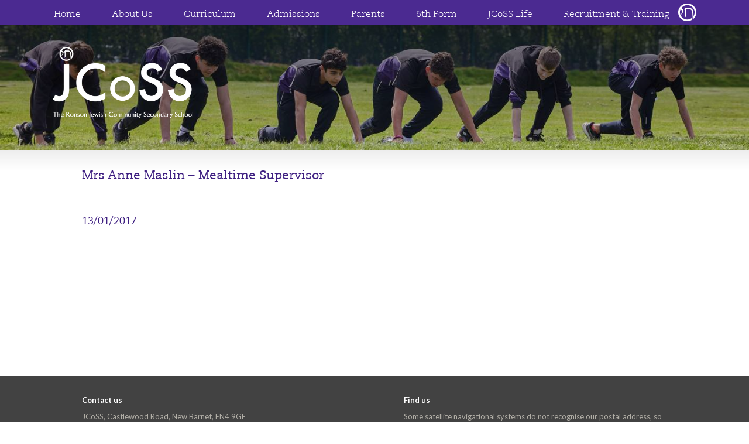

--- FILE ---
content_type: text/html; charset=UTF-8
request_url: https://jcoss.org/archives/staff/mrs-anne-maslin-mealtime-supervisor
body_size: 9106
content:
<!DOCTYPE html>
<html lang="en" dir="ltr">
<head>
    <title>JCoSS Mrs Anne Maslin - Mealtime Supervisor - JCoSS</title>
    <meta charset="UTF-8" />
    <meta http-equiv="X-UA-Compatible" content="IE=edge,chrome=1">
    <meta name="viewport" content="width=device-width, initial-scale=1.0, user-scalable=0, minimum-scale=1.0, maximum-scale=1.0" />
    <meta name="apple-mobile-web-app-capable" content="yes" />
    <meta name="apple-mobile-web-app-status-bar-style" content="black" />
    <link rel="profile" href="http://gmpg.org/xfn/11" />
    <link rel="pingback" href="https://jcoss.org/xmlrpc.php" />
    <link rel="shortcut icon" href="https://jcoss.org/wp-content/themes/jcoss/favicon.ico" />
    <meta name='robots' content='index, follow, max-image-preview:large, max-snippet:-1, max-video-preview:-1' />

	<!-- This site is optimized with the Yoast SEO plugin v26.6 - https://yoast.com/wordpress/plugins/seo/ -->
	<link rel="canonical" href="https://jcoss.org/archives/staff/mrs-anne-maslin-mealtime-supervisor" />
	<meta property="og:locale" content="en_US" />
	<meta property="og:type" content="article" />
	<meta property="og:title" content="Mrs Anne Maslin - Mealtime Supervisor - JCoSS" />
	<meta property="og:url" content="https://jcoss.org/archives/staff/mrs-anne-maslin-mealtime-supervisor" />
	<meta property="og:site_name" content="JCoSS" />
	<script type="application/ld+json" class="yoast-schema-graph">{"@context":"https://schema.org","@graph":[{"@type":"WebPage","@id":"https://jcoss.org/archives/staff/mrs-anne-maslin-mealtime-supervisor","url":"https://jcoss.org/archives/staff/mrs-anne-maslin-mealtime-supervisor","name":"Mrs Anne Maslin - Mealtime Supervisor - JCoSS","isPartOf":{"@id":"https://jcoss.org/#website"},"datePublished":"2017-01-13T11:53:48+00:00","breadcrumb":{"@id":"https://jcoss.org/archives/staff/mrs-anne-maslin-mealtime-supervisor#breadcrumb"},"inLanguage":"en-US","potentialAction":[{"@type":"ReadAction","target":["https://jcoss.org/archives/staff/mrs-anne-maslin-mealtime-supervisor"]}]},{"@type":"BreadcrumbList","@id":"https://jcoss.org/archives/staff/mrs-anne-maslin-mealtime-supervisor#breadcrumb","itemListElement":[{"@type":"ListItem","position":1,"name":"Home","item":"https://jcoss.org/"},{"@type":"ListItem","position":2,"name":"Mrs Anne Maslin &#8211; Mealtime Supervisor"}]},{"@type":"WebSite","@id":"https://jcoss.org/#website","url":"https://jcoss.org/","name":"JCoSS","description":"The Ronson Jewish Community Secondary School","potentialAction":[{"@type":"SearchAction","target":{"@type":"EntryPoint","urlTemplate":"https://jcoss.org/?s={search_term_string}"},"query-input":{"@type":"PropertyValueSpecification","valueRequired":true,"valueName":"search_term_string"}}],"inLanguage":"en-US"}]}</script>
	<!-- / Yoast SEO plugin. -->


<link rel='dns-prefetch' href='//ajax.googleapis.com' />
<link rel='dns-prefetch' href='//api.mynewterm.com' />
<link rel="alternate" title="oEmbed (JSON)" type="application/json+oembed" href="https://jcoss.org/wp-json/oembed/1.0/embed?url=https%3A%2F%2Fjcoss.org%2Farchives%2Fstaff%2Fmrs-anne-maslin-mealtime-supervisor" />
<link rel="alternate" title="oEmbed (XML)" type="text/xml+oembed" href="https://jcoss.org/wp-json/oembed/1.0/embed?url=https%3A%2F%2Fjcoss.org%2Farchives%2Fstaff%2Fmrs-anne-maslin-mealtime-supervisor&#038;format=xml" />
<style id='wp-img-auto-sizes-contain-inline-css' type='text/css'>
img:is([sizes=auto i],[sizes^="auto," i]){contain-intrinsic-size:3000px 1500px}
/*# sourceURL=wp-img-auto-sizes-contain-inline-css */
</style>
<style id='wp-emoji-styles-inline-css' type='text/css'>

	img.wp-smiley, img.emoji {
		display: inline !important;
		border: none !important;
		box-shadow: none !important;
		height: 1em !important;
		width: 1em !important;
		margin: 0 0.07em !important;
		vertical-align: -0.1em !important;
		background: none !important;
		padding: 0 !important;
	}
/*# sourceURL=wp-emoji-styles-inline-css */
</style>
<link rel='stylesheet' id='wp-block-library-css' href='https://jcoss.org/wp-includes/css/dist/block-library/style.min.css?ver=6.9' type='text/css' media='all' />
<style id='global-styles-inline-css' type='text/css'>
:root{--wp--preset--aspect-ratio--square: 1;--wp--preset--aspect-ratio--4-3: 4/3;--wp--preset--aspect-ratio--3-4: 3/4;--wp--preset--aspect-ratio--3-2: 3/2;--wp--preset--aspect-ratio--2-3: 2/3;--wp--preset--aspect-ratio--16-9: 16/9;--wp--preset--aspect-ratio--9-16: 9/16;--wp--preset--color--black: #000000;--wp--preset--color--cyan-bluish-gray: #abb8c3;--wp--preset--color--white: #ffffff;--wp--preset--color--pale-pink: #f78da7;--wp--preset--color--vivid-red: #cf2e2e;--wp--preset--color--luminous-vivid-orange: #ff6900;--wp--preset--color--luminous-vivid-amber: #fcb900;--wp--preset--color--light-green-cyan: #7bdcb5;--wp--preset--color--vivid-green-cyan: #00d084;--wp--preset--color--pale-cyan-blue: #8ed1fc;--wp--preset--color--vivid-cyan-blue: #0693e3;--wp--preset--color--vivid-purple: #9b51e0;--wp--preset--gradient--vivid-cyan-blue-to-vivid-purple: linear-gradient(135deg,rgb(6,147,227) 0%,rgb(155,81,224) 100%);--wp--preset--gradient--light-green-cyan-to-vivid-green-cyan: linear-gradient(135deg,rgb(122,220,180) 0%,rgb(0,208,130) 100%);--wp--preset--gradient--luminous-vivid-amber-to-luminous-vivid-orange: linear-gradient(135deg,rgb(252,185,0) 0%,rgb(255,105,0) 100%);--wp--preset--gradient--luminous-vivid-orange-to-vivid-red: linear-gradient(135deg,rgb(255,105,0) 0%,rgb(207,46,46) 100%);--wp--preset--gradient--very-light-gray-to-cyan-bluish-gray: linear-gradient(135deg,rgb(238,238,238) 0%,rgb(169,184,195) 100%);--wp--preset--gradient--cool-to-warm-spectrum: linear-gradient(135deg,rgb(74,234,220) 0%,rgb(151,120,209) 20%,rgb(207,42,186) 40%,rgb(238,44,130) 60%,rgb(251,105,98) 80%,rgb(254,248,76) 100%);--wp--preset--gradient--blush-light-purple: linear-gradient(135deg,rgb(255,206,236) 0%,rgb(152,150,240) 100%);--wp--preset--gradient--blush-bordeaux: linear-gradient(135deg,rgb(254,205,165) 0%,rgb(254,45,45) 50%,rgb(107,0,62) 100%);--wp--preset--gradient--luminous-dusk: linear-gradient(135deg,rgb(255,203,112) 0%,rgb(199,81,192) 50%,rgb(65,88,208) 100%);--wp--preset--gradient--pale-ocean: linear-gradient(135deg,rgb(255,245,203) 0%,rgb(182,227,212) 50%,rgb(51,167,181) 100%);--wp--preset--gradient--electric-grass: linear-gradient(135deg,rgb(202,248,128) 0%,rgb(113,206,126) 100%);--wp--preset--gradient--midnight: linear-gradient(135deg,rgb(2,3,129) 0%,rgb(40,116,252) 100%);--wp--preset--font-size--small: 13px;--wp--preset--font-size--medium: 20px;--wp--preset--font-size--large: 36px;--wp--preset--font-size--x-large: 42px;--wp--preset--spacing--20: 0.44rem;--wp--preset--spacing--30: 0.67rem;--wp--preset--spacing--40: 1rem;--wp--preset--spacing--50: 1.5rem;--wp--preset--spacing--60: 2.25rem;--wp--preset--spacing--70: 3.38rem;--wp--preset--spacing--80: 5.06rem;--wp--preset--shadow--natural: 6px 6px 9px rgba(0, 0, 0, 0.2);--wp--preset--shadow--deep: 12px 12px 50px rgba(0, 0, 0, 0.4);--wp--preset--shadow--sharp: 6px 6px 0px rgba(0, 0, 0, 0.2);--wp--preset--shadow--outlined: 6px 6px 0px -3px rgb(255, 255, 255), 6px 6px rgb(0, 0, 0);--wp--preset--shadow--crisp: 6px 6px 0px rgb(0, 0, 0);}:where(.is-layout-flex){gap: 0.5em;}:where(.is-layout-grid){gap: 0.5em;}body .is-layout-flex{display: flex;}.is-layout-flex{flex-wrap: wrap;align-items: center;}.is-layout-flex > :is(*, div){margin: 0;}body .is-layout-grid{display: grid;}.is-layout-grid > :is(*, div){margin: 0;}:where(.wp-block-columns.is-layout-flex){gap: 2em;}:where(.wp-block-columns.is-layout-grid){gap: 2em;}:where(.wp-block-post-template.is-layout-flex){gap: 1.25em;}:where(.wp-block-post-template.is-layout-grid){gap: 1.25em;}.has-black-color{color: var(--wp--preset--color--black) !important;}.has-cyan-bluish-gray-color{color: var(--wp--preset--color--cyan-bluish-gray) !important;}.has-white-color{color: var(--wp--preset--color--white) !important;}.has-pale-pink-color{color: var(--wp--preset--color--pale-pink) !important;}.has-vivid-red-color{color: var(--wp--preset--color--vivid-red) !important;}.has-luminous-vivid-orange-color{color: var(--wp--preset--color--luminous-vivid-orange) !important;}.has-luminous-vivid-amber-color{color: var(--wp--preset--color--luminous-vivid-amber) !important;}.has-light-green-cyan-color{color: var(--wp--preset--color--light-green-cyan) !important;}.has-vivid-green-cyan-color{color: var(--wp--preset--color--vivid-green-cyan) !important;}.has-pale-cyan-blue-color{color: var(--wp--preset--color--pale-cyan-blue) !important;}.has-vivid-cyan-blue-color{color: var(--wp--preset--color--vivid-cyan-blue) !important;}.has-vivid-purple-color{color: var(--wp--preset--color--vivid-purple) !important;}.has-black-background-color{background-color: var(--wp--preset--color--black) !important;}.has-cyan-bluish-gray-background-color{background-color: var(--wp--preset--color--cyan-bluish-gray) !important;}.has-white-background-color{background-color: var(--wp--preset--color--white) !important;}.has-pale-pink-background-color{background-color: var(--wp--preset--color--pale-pink) !important;}.has-vivid-red-background-color{background-color: var(--wp--preset--color--vivid-red) !important;}.has-luminous-vivid-orange-background-color{background-color: var(--wp--preset--color--luminous-vivid-orange) !important;}.has-luminous-vivid-amber-background-color{background-color: var(--wp--preset--color--luminous-vivid-amber) !important;}.has-light-green-cyan-background-color{background-color: var(--wp--preset--color--light-green-cyan) !important;}.has-vivid-green-cyan-background-color{background-color: var(--wp--preset--color--vivid-green-cyan) !important;}.has-pale-cyan-blue-background-color{background-color: var(--wp--preset--color--pale-cyan-blue) !important;}.has-vivid-cyan-blue-background-color{background-color: var(--wp--preset--color--vivid-cyan-blue) !important;}.has-vivid-purple-background-color{background-color: var(--wp--preset--color--vivid-purple) !important;}.has-black-border-color{border-color: var(--wp--preset--color--black) !important;}.has-cyan-bluish-gray-border-color{border-color: var(--wp--preset--color--cyan-bluish-gray) !important;}.has-white-border-color{border-color: var(--wp--preset--color--white) !important;}.has-pale-pink-border-color{border-color: var(--wp--preset--color--pale-pink) !important;}.has-vivid-red-border-color{border-color: var(--wp--preset--color--vivid-red) !important;}.has-luminous-vivid-orange-border-color{border-color: var(--wp--preset--color--luminous-vivid-orange) !important;}.has-luminous-vivid-amber-border-color{border-color: var(--wp--preset--color--luminous-vivid-amber) !important;}.has-light-green-cyan-border-color{border-color: var(--wp--preset--color--light-green-cyan) !important;}.has-vivid-green-cyan-border-color{border-color: var(--wp--preset--color--vivid-green-cyan) !important;}.has-pale-cyan-blue-border-color{border-color: var(--wp--preset--color--pale-cyan-blue) !important;}.has-vivid-cyan-blue-border-color{border-color: var(--wp--preset--color--vivid-cyan-blue) !important;}.has-vivid-purple-border-color{border-color: var(--wp--preset--color--vivid-purple) !important;}.has-vivid-cyan-blue-to-vivid-purple-gradient-background{background: var(--wp--preset--gradient--vivid-cyan-blue-to-vivid-purple) !important;}.has-light-green-cyan-to-vivid-green-cyan-gradient-background{background: var(--wp--preset--gradient--light-green-cyan-to-vivid-green-cyan) !important;}.has-luminous-vivid-amber-to-luminous-vivid-orange-gradient-background{background: var(--wp--preset--gradient--luminous-vivid-amber-to-luminous-vivid-orange) !important;}.has-luminous-vivid-orange-to-vivid-red-gradient-background{background: var(--wp--preset--gradient--luminous-vivid-orange-to-vivid-red) !important;}.has-very-light-gray-to-cyan-bluish-gray-gradient-background{background: var(--wp--preset--gradient--very-light-gray-to-cyan-bluish-gray) !important;}.has-cool-to-warm-spectrum-gradient-background{background: var(--wp--preset--gradient--cool-to-warm-spectrum) !important;}.has-blush-light-purple-gradient-background{background: var(--wp--preset--gradient--blush-light-purple) !important;}.has-blush-bordeaux-gradient-background{background: var(--wp--preset--gradient--blush-bordeaux) !important;}.has-luminous-dusk-gradient-background{background: var(--wp--preset--gradient--luminous-dusk) !important;}.has-pale-ocean-gradient-background{background: var(--wp--preset--gradient--pale-ocean) !important;}.has-electric-grass-gradient-background{background: var(--wp--preset--gradient--electric-grass) !important;}.has-midnight-gradient-background{background: var(--wp--preset--gradient--midnight) !important;}.has-small-font-size{font-size: var(--wp--preset--font-size--small) !important;}.has-medium-font-size{font-size: var(--wp--preset--font-size--medium) !important;}.has-large-font-size{font-size: var(--wp--preset--font-size--large) !important;}.has-x-large-font-size{font-size: var(--wp--preset--font-size--x-large) !important;}
/*# sourceURL=global-styles-inline-css */
</style>

<style id='classic-theme-styles-inline-css' type='text/css'>
/*! This file is auto-generated */
.wp-block-button__link{color:#fff;background-color:#32373c;border-radius:9999px;box-shadow:none;text-decoration:none;padding:calc(.667em + 2px) calc(1.333em + 2px);font-size:1.125em}.wp-block-file__button{background:#32373c;color:#fff;text-decoration:none}
/*# sourceURL=/wp-includes/css/classic-themes.min.css */
</style>
<link rel='stylesheet' id='math-captcha-frontend-css' href='https://jcoss.org/wp-content/plugins/wp-math-captcha/css/frontend.css?ver=6.9' type='text/css' media='all' />
<link rel='stylesheet' id='bigger-picture-css' href='https://jcoss.org/wp-content/plugins/youtube-channel/assets/lib/bigger-picture/css/bigger-picture.min.css?ver=3.25.2' type='text/css' media='all' />
<link rel='stylesheet' id='youtube-channel-css' href='https://jcoss.org/wp-content/plugins/youtube-channel/assets/css/youtube-channel.min.css?ver=3.25.2' type='text/css' media='all' />
<link rel='stylesheet' id='jQueryUiCss-css' href='https://ajax.googleapis.com/ajax/libs/jqueryui/1.9.2/themes/smoothness/jquery-ui.css?ver=6.9' type='text/css' media='all' />
<link rel='stylesheet' id='Bootstrap1Css-css' href='https://jcoss.org/wp-content/themes/jcoss/_bootstrap/css/bootstrap.css?ver=6.9' type='text/css' media='all' />
<link rel='stylesheet' id='Bootstrap2Css-css' href='https://jcoss.org/wp-content/themes/jcoss/_bootstrap/css/bootstrap-theme.min.css?ver=6.9' type='text/css' media='all' />
<link rel='stylesheet' id='ChosenCss-css' href='https://jcoss.org/wp-content/themes/jcoss/chosen/chosen.min.css?ver=6.9' type='text/css' media='all' />
<link rel='stylesheet' id='MenuCss1-css' href='https://jcoss.org/wp-content/themes/jcoss/menu/css/default.css?ver=6.9' type='text/css' media='all' />
<link rel='stylesheet' id='MenuCss2-css' href='https://jcoss.org/wp-content/themes/jcoss/menu/css/component.css?ver=6.9' type='text/css' media='all' />
<link rel='stylesheet' id='MainCss-css' href='https://jcoss.org/wp-content/themes/jcoss/css/main.css?ver=1655714258' type='text/css' media='all' />
<link rel='stylesheet' id='wholegrain-css' href='https://jcoss.org/wp-content/themes/jcoss/css/wholegrain.css?ver=1746546186' type='text/css' media='all' />
<script type="text/javascript" src="//ajax.googleapis.com/ajax/libs/jquery/1.11.0/jquery.min.js?ver=6.9" id="jquery-js"></script>
<script type="text/javascript" src="https://jcoss.org/wp-content/themes/jcoss/js/spin.min.js?ver=6.9" id="SpinJs-js"></script>
<script type="text/javascript" src="https://jcoss.org/wp-content/themes/jcoss/_bootstrap/js/bootstrap.js?ver=6.9" id="BootstrapJs-js"></script>
<script type="text/javascript" src="https://jcoss.org/wp-content/themes/jcoss/chosen/chosen.jquery.min.js?ver=6.9" id="ChosenJs-js"></script>
<script type="text/javascript" src="https://jcoss.org/wp-content/themes/jcoss/menu/js/modernizr.custom.js?ver=6.9" id="ModernizrJs-js"></script>
<script type="text/javascript" src="https://jcoss.org/wp-content/themes/jcoss/menu/js/jquery.dlmenu.js?ver=6.9" id="MenuJs-js"></script>
<script type="text/javascript" src="https://jcoss.org/wp-includes/js/jquery/ui/core.min.js?ver=1.13.3" id="jquery-ui-core-js"></script>
<script type="text/javascript" src="https://jcoss.org/wp-includes/js/jquery/ui/datepicker.min.js?ver=1.13.3" id="jquery-ui-datepicker-js"></script>
<script type="text/javascript" id="jquery-ui-datepicker-js-after">
/* <![CDATA[ */
jQuery(function(jQuery){jQuery.datepicker.setDefaults({"closeText":"Close","currentText":"Today","monthNames":["January","February","March","April","May","June","July","August","September","October","November","December"],"monthNamesShort":["Jan","Feb","Mar","Apr","May","Jun","Jul","Aug","Sep","Oct","Nov","Dec"],"nextText":"Next","prevText":"Previous","dayNames":["Sunday","Monday","Tuesday","Wednesday","Thursday","Friday","Saturday"],"dayNamesShort":["Sun","Mon","Tue","Wed","Thu","Fri","Sat"],"dayNamesMin":["S","M","T","W","T","F","S"],"dateFormat":"MM d, yy","firstDay":1,"isRTL":false});});
//# sourceURL=jquery-ui-datepicker-js-after
/* ]]> */
</script>
<script type="text/javascript" id="MainJs-js-extra">
/* <![CDATA[ */
var mainJsObject = {"ajaxurl":"https://jcoss.org/wp-admin/admin-ajax.php","themeurl":"https://jcoss.org/wp-content/themes/jcoss"};
//# sourceURL=MainJs-js-extra
/* ]]> */
</script>
<script type="text/javascript" src="https://jcoss.org/wp-content/themes/jcoss/js/main.js?ver=1655714261" id="MainJs-js"></script>
<link rel="https://api.w.org/" href="https://jcoss.org/wp-json/" /><link rel="EditURI" type="application/rsd+xml" title="RSD" href="https://jcoss.org/xmlrpc.php?rsd" />
<link rel='shortlink' href='https://jcoss.org/?p=4924' />
		<style type="text/css" id="wp-custom-css">
			.home #mainContentBackground img {
	left: 0 !important;
}		</style>
		</head>
<body class="headteacher item">

    <div id="mainHeader" class="navbar navbar-default navbar-fixed-top" role="navigation">
        <div class="center">
            <div id="sign"></div>
            <a href="https://jcoss.org/" id="logo"></a>
            <div id="mainMenuWrapper">
                <div id="mainMenuButton"></div>
                <div id="mainMenuContainer">
                    <div id="dl-menu" class="dl-menuwrapper">
                        <button class="dl-trigger"></button>
                        <ul id="mainMenuMobile" class="menu dl-menu"><li id="menu-item-28" class="menu-item menu-item-type-post_type menu-item-object-page menu-item-home menu-item-28"><a href="https://jcoss.org/">Home</a></li>
<li id="menu-item-1569" class="menu-item menu-item-type-post_type menu-item-object-page menu-item-has-children menu-item-1569"><a href="https://jcoss.org/about-us">About&nbsp;Us</a>
<ul class="sub-menu">
	<li id="menu-item-1625" class="menu-item menu-item-type-post_type menu-item-object-page menu-item-1625"><a href="https://jcoss.org/about-us/headteachers-welcome">Headteacher’s&nbsp;welcome</a></li>
	<li id="menu-item-13053" class="menu-item menu-item-type-post_type menu-item-object-page menu-item-13053"><a href="https://jcoss.org/about-us/jcoss-results-2025">JCoSS&nbsp;Results&nbsp;2025</a></li>
	<li id="menu-item-2278" class="menu-item menu-item-type-post_type menu-item-object-page menu-item-2278"><a href="https://jcoss.org/about-us/ofsted-report">Ofsted&nbsp;Reports</a></li>
	<li id="menu-item-1630" class="menu-item menu-item-type-post_type menu-item-object-page menu-item-1630"><a href="https://jcoss.org/about-us/history">History</a></li>
	<li id="menu-item-11784" class="menu-item menu-item-type-post_type menu-item-object-page menu-item-11784"><a href="https://jcoss.org/about-us/prospectus">Prospectus</a></li>
	<li id="menu-item-8779" class="menu-item menu-item-type-post_type menu-item-object-page menu-item-8779"><a href="https://jcoss.org/about-us/jcoss-venue-hire">JCoSS&nbsp;Venue&nbsp;Hire</a></li>
	<li id="menu-item-8738" class="menu-item menu-item-type-post_type menu-item-object-page menu-item-8738"><a href="https://jcoss.org/about-us/key-staff-and-contact">Key&nbsp;Staff&nbsp;and&nbsp;Contact&nbsp;Details</a></li>
	<li id="menu-item-1647" class="menu-item menu-item-type-post_type menu-item-object-page menu-item-1647"><a href="https://jcoss.org/about-us/jcoss-policies">JCoSS&nbsp;Policies</a></li>
	<li id="menu-item-3596" class="menu-item menu-item-type-post_type menu-item-object-page menu-item-3596"><a href="https://jcoss.org/about-us/examination-performance">Examination&nbsp;Performance</a></li>
	<li id="menu-item-11527" class="menu-item menu-item-type-post_type menu-item-object-page menu-item-11527"><a href="https://jcoss.org/about-us/public-sector-equality-document">Public&nbsp;Sector&nbsp;Equality&nbsp;Document</a></li>
	<li id="menu-item-3578" class="menu-item menu-item-type-post_type menu-item-object-page menu-item-3578"><a href="https://jcoss.org/about-us/governance">Governance</a></li>
	<li id="menu-item-1633" class="menu-item menu-item-type-post_type menu-item-object-page menu-item-1633"><a href="https://jcoss.org/about-us/faqs">FAQs</a></li>
</ul>
</li>
<li id="menu-item-31" class="menu-item menu-item-type-post_type menu-item-object-page menu-item-has-children menu-item-31"><a href="https://jcoss.org/curriculum">Curriculum</a>
<ul class="sub-menu">
	<li id="menu-item-1626" class="menu-item menu-item-type-post_type menu-item-object-page menu-item-1626"><a href="https://jcoss.org/curriculum/our-ethos">Curriculum&nbsp;Intent&nbsp;and&nbsp;Ethos</a></li>
	<li id="menu-item-8626" class="menu-item menu-item-type-post_type menu-item-object-page menu-item-8626"><a href="https://jcoss.org/curriculum/pikuach-inspection">Pikuach&nbsp;Inspection</a></li>
	<li id="menu-item-1632" class="menu-item menu-item-type-post_type menu-item-object-page menu-item-1632"><a href="https://jcoss.org/curriculum/learning-support-and-pears-special-resource-provision-psrp">Learning&nbsp;Support&nbsp;and&nbsp;The&nbsp;PSRP</a></li>
	<li id="menu-item-1635" class="menu-item menu-item-type-post_type menu-item-object-page menu-item-1635"><a href="https://jcoss.org/curriculum/the-scholars-programme">The&nbsp;Scholars’&nbsp;Programme</a></li>
	<li id="menu-item-2026" class="menu-item menu-item-type-post_type menu-item-object-page menu-item-2026"><a href="https://jcoss.org/curriculum/curriculum-booklets">Curriculum&nbsp;Booklets</a></li>
	<li id="menu-item-1634" class="menu-item menu-item-type-post_type menu-item-object-page menu-item-1634"><a href="https://jcoss.org/curriculum/curriculum-key-stage-3-4">Curriculum:&nbsp;Key&nbsp;Stage&nbsp;3&nbsp;&#038;&nbsp;4</a></li>
	<li id="menu-item-10895" class="menu-item menu-item-type-post_type menu-item-object-page menu-item-10895"><a href="https://jcoss.org/curriculum/careers">Careers</a></li>
	<li id="menu-item-2279" class="menu-item menu-item-type-post_type menu-item-object-page menu-item-2279"><a href="https://jcoss.org/curriculum/pupil-premium-grant">Pupil&nbsp;Premium&nbsp;Grant</a></li>
</ul>
</li>
<li id="menu-item-1572" class="menu-item menu-item-type-post_type menu-item-object-page menu-item-has-children menu-item-1572"><a href="https://jcoss.org/admissions">Admissions</a>
<ul class="sub-menu">
	<li id="menu-item-13417" class="menu-item menu-item-type-post_type menu-item-object-page menu-item-13417"><a href="https://jcoss.org/admissions/y7-admissions-2026-2027">Year&nbsp;7&nbsp;Admissions&nbsp;2026/2027</a></li>
	<li id="menu-item-11834" class="menu-item menu-item-type-post_type menu-item-object-page menu-item-11834"><a href="https://jcoss.org/admissions/year-7-admissions-2025-26">Year&nbsp;7&nbsp;Admissions&nbsp;2025/2026</a></li>
	<li id="menu-item-1638" class="menu-item menu-item-type-post_type menu-item-object-page menu-item-1638"><a href="https://jcoss.org/admissions/in-year-applications">In&nbsp;Year&nbsp;Applications</a></li>
	<li id="menu-item-8999" class="menu-item menu-item-type-post_type menu-item-object-page menu-item-8999"><a href="https://jcoss.org/admissions/admissions-data-forms">Year&nbsp;7&nbsp;Admissions&nbsp;Data&nbsp;Forms</a></li>
	<li id="menu-item-9032" class="menu-item menu-item-type-post_type menu-item-object-page menu-item-9032"><a href="https://jcoss.org/admissions/data-form">Data&nbsp;Form</a></li>
	<li id="menu-item-9028" class="menu-item menu-item-type-post_type menu-item-object-page menu-item-9028"><a href="https://jcoss.org/admissions/school-coach-application-form">School&nbsp;Coach&nbsp;Application&nbsp;Form</a></li>
	<li id="menu-item-9031" class="menu-item menu-item-type-post_type menu-item-object-page menu-item-9031"><a href="https://jcoss.org/admissions/free-school-meals-application-form">Free&nbsp;School&nbsp;Meals&nbsp;Application&nbsp;Form</a></li>
	<li id="menu-item-11936" class="menu-item menu-item-type-post_type menu-item-object-page menu-item-11936"><a href="https://jcoss.org/admissions/voluntary-contributions-information">Voluntary&nbsp;Contributions&nbsp;and&nbsp;Direct&nbsp;Debit&nbsp;Form</a></li>
	<li id="menu-item-9971" class="menu-item menu-item-type-post_type menu-item-object-page menu-item-9971"><a href="https://jcoss.org/admissions/removal-from-jcoss-waiting-list">Removal&nbsp;from&nbsp;JCoSS&nbsp;Waiting&nbsp;List</a></li>
</ul>
</li>
<li id="menu-item-1592" class="menu-item menu-item-type-post_type menu-item-object-page menu-item-has-children menu-item-1592"><a href="https://jcoss.org/parents">Parents</a>
<ul class="sub-menu">
	<li id="menu-item-1640" class="menu-item menu-item-type-post_type menu-item-object-page menu-item-1640"><a href="https://jcoss.org/parents/term-dates-and-holidays">Term&nbsp;Dates&nbsp;and&nbsp;Holidays</a></li>
	<li id="menu-item-12831" class="menu-item menu-item-type-post_type menu-item-object-page menu-item-12831"><a href="https://jcoss.org/parents/voluntary-contributions">Voluntary&nbsp;Contributions</a></li>
	<li id="menu-item-12657" class="menu-item menu-item-type-post_type menu-item-object-page menu-item-12657"><a href="https://jcoss.org/parents/parental-guide-for-supporting-the-curriculum">Parental&nbsp;Guide&nbsp;for&nbsp;Supporting&nbsp;the&nbsp;Curriculum</a></li>
	<li id="menu-item-1645" class="menu-item menu-item-type-post_type menu-item-object-page menu-item-1645"><a href="https://jcoss.org/parents/cafeteria">Cafeteria</a></li>
	<li id="menu-item-13364" class="menu-item menu-item-type-post_type menu-item-object-page menu-item-13364"><a href="https://jcoss.org/parents/jcoss-parents-association-jpa">JCoSS&nbsp;Parents’&nbsp;Association&nbsp;(JPA)</a></li>
	<li id="menu-item-12280" class="menu-item menu-item-type-post_type menu-item-object-page menu-item-12280"><a href="https://jcoss.org/parents/preloved-jcoss-uniform">Preloved&nbsp;JCoSS&nbsp;Uniform</a></li>
	<li id="menu-item-7792" class="menu-item menu-item-type-post_type menu-item-object-page menu-item-7792"><a href="https://jcoss.org/parents/coach-routes-2">Coach&nbsp;Routes</a></li>
	<li id="menu-item-10428" class="menu-item menu-item-type-post_type menu-item-object-page menu-item-10428"><a href="https://jcoss.org/parents/timings-of-the-school-day">Timings&nbsp;of&nbsp;the&nbsp;School&nbsp;Day</a></li>
	<li id="menu-item-1644" class="menu-item menu-item-type-post_type menu-item-object-page menu-item-1644"><a href="https://jcoss.org/parents/uniform">School&nbsp;Uniform</a></li>
	<li id="menu-item-11772" class="menu-item menu-item-type-post_type menu-item-object-page menu-item-11772"><a href="https://jcoss.org/parents/examinations">Examinations</a></li>
	<li id="menu-item-1642" class="menu-item menu-item-type-post_type menu-item-object-page menu-item-1642"><a href="https://jcoss.org/parents/general-transport">General&nbsp;Transport</a></li>
	<li id="menu-item-3186" class="menu-item menu-item-type-post_type menu-item-object-page menu-item-3186"><a href="https://jcoss.org/parents/reward-and-consequence-charts">Reward&nbsp;and&nbsp;Consequence&nbsp;Charts</a></li>
	<li id="menu-item-1646" class="menu-item menu-item-type-post_type menu-item-object-page menu-item-1646"><a href="https://jcoss.org/parents/special-occasion-books">Special&nbsp;occasion&nbsp;books</a></li>
	<li id="menu-item-2121" class="menu-item menu-item-type-post_type menu-item-object-page menu-item-2121"><a href="https://jcoss.org/parents/parent-view">Parent&nbsp;View</a></li>
</ul>
</li>
<li id="menu-item-1560" class="menu-item menu-item-type-post_type menu-item-object-page menu-item-has-children menu-item-1560"><a href="https://jcoss.org/the6thform">6th&nbsp;Form</a>
<ul class="sub-menu">
	<li id="menu-item-7137" class="menu-item menu-item-type-post_type menu-item-object-page menu-item-7137"><a href="https://jcoss.org/the6thform/welcome-to-the-jcoss-sixth-form">Welcome&nbsp;to&nbsp;the&nbsp;JCoSS&nbsp;Sixth&nbsp;Form</a></li>
	<li id="menu-item-14001" class="menu-item menu-item-type-post_type menu-item-object-page menu-item-14001"><a href="https://jcoss.org/the6thform/sixth-form-application-form-and-crp-for-2026-entry">Sixth&nbsp;Form&nbsp;Application&nbsp;Form&nbsp;and&nbsp;CRP&nbsp;for&nbsp;2026&nbsp;entry</a></li>
	<li id="menu-item-13259" class="menu-item menu-item-type-post_type menu-item-object-page menu-item-13259"><a href="https://jcoss.org/the6thform/6th-form-course-guide-2026-27">Sixth&nbsp;Form&nbsp;Course&nbsp;Guide&nbsp;2026/27</a></li>
	<li id="menu-item-7553" class="menu-item menu-item-type-post_type menu-item-object-page menu-item-7553"><a href="https://jcoss.org/the6thform/sixth-form-courses-and-specifications">Sixth&nbsp;Form&nbsp;Courses&nbsp;and&nbsp;Specifications</a></li>
	<li id="menu-item-12851" class="menu-item menu-item-type-post_type menu-item-object-page menu-item-12851"><a href="https://jcoss.org/the6thform/year-12-data-collection-form">Year&nbsp;12&nbsp;Data&nbsp;Collection&nbsp;Form</a></li>
	<li id="menu-item-7194" class="menu-item menu-item-type-post_type menu-item-object-page menu-item-7194"><a href="https://jcoss.org/the6thform/joining-jcoss-from-other-schools">Joining&nbsp;JCoSS&nbsp;from&nbsp;other&nbsp;schools</a></li>
	<li id="menu-item-7217" class="menu-item menu-item-type-post_type menu-item-object-page menu-item-7217"><a href="https://jcoss.org/the6thform/choosing-the-right-pathway-for-you">Choosing&nbsp;the&nbsp;right&nbsp;pathway&nbsp;for&nbsp;you</a></li>
	<li id="menu-item-13949" class="menu-item menu-item-type-post_type menu-item-object-page menu-item-13949"><a href="https://jcoss.org/the6thform/sixth-form-key-stage-5-reporting-and-explanatory-notes">Sixth&nbsp;Form/Key&nbsp;Stage&nbsp;5&nbsp;Reporting&nbsp;and&nbsp;Explanatory&nbsp;Notes</a></li>
	<li id="menu-item-7991" class="menu-item menu-item-type-post_type menu-item-object-page menu-item-7991"><a href="https://jcoss.org/the6thform/jcoss-sixth-form-appearance-code">JCoSS&nbsp;Sixth&nbsp;Form&nbsp;Appearance&nbsp;Code</a></li>
	<li id="menu-item-11425" class="menu-item menu-item-type-post_type menu-item-object-page menu-item-11425"><a href="https://jcoss.org/the6thform/sixth-form-careers-guidance">Sixth&nbsp;Form&nbsp;Careers&nbsp;Guidance</a></li>
	<li id="menu-item-12931" class="menu-item menu-item-type-post_type menu-item-object-page menu-item-12931"><a href="https://jcoss.org/the6thform/6th-form-sen-faqs">Sixth&nbsp;Form&nbsp;SEN&nbsp;FAQs</a></li>
	<li id="menu-item-9348" class="menu-item menu-item-type-post_type menu-item-object-page menu-item-9348"><a href="https://jcoss.org/the6thform/y13-keeping-in-touch">Y13&nbsp;–&nbsp;Keeping&nbsp;in&nbsp;touch</a></li>
	<li id="menu-item-13714" class="menu-item menu-item-type-post_type menu-item-object-page menu-item-13714"><a href="https://jcoss.org/the6thform/year-11-12-bridging-work">Year&nbsp;11&nbsp;–&nbsp;12&nbsp;Summer&nbsp;Bridging&nbsp;Work</a></li>
</ul>
</li>
<li id="menu-item-1602" class="menu-item menu-item-type-post_type menu-item-object-page menu-item-has-children menu-item-1602"><a href="https://jcoss.org/life-at-jcoss">JCoSS&nbsp;Life</a>
<ul class="sub-menu">
	<li id="menu-item-1651" class="menu-item menu-item-type-post_type menu-item-object-page menu-item-1651"><a href="https://jcoss.org/life-at-jcoss/latest-news">Latest&nbsp;News</a></li>
	<li id="menu-item-1652" class="menu-item menu-item-type-post_type menu-item-object-page menu-item-1652"><a href="https://jcoss.org/life-at-jcoss/extra-curricular-activities">Extra-Curricular&nbsp;Activities</a></li>
	<li id="menu-item-1653" class="menu-item menu-item-type-post_type menu-item-object-page menu-item-1653"><a href="https://jcoss.org/life-at-jcoss/our-videos">Our&nbsp;videos</a></li>
	<li id="menu-item-11166" class="menu-item menu-item-type-post_type menu-item-object-page menu-item-11166"><a href="https://jcoss.org/life-at-jcoss/wellbeing-at-jcoss">Wellbeing&nbsp;at&nbsp;JCoSS</a></li>
	<li id="menu-item-1649" class="menu-item menu-item-type-post_type menu-item-object-page menu-item-1649"><a href="https://jcoss.org/life-at-jcoss/jewish-life">Jewish&nbsp;Life</a></li>
	<li id="menu-item-2317" class="menu-item menu-item-type-post_type menu-item-object-page menu-item-2317"><a href="https://jcoss.org/?page_id=401">JCoSS&nbsp;Newsletter</a></li>
	<li id="menu-item-10733" class="menu-item menu-item-type-post_type menu-item-object-page menu-item-10733"><a href="https://jcoss.org/life-at-jcoss/jcoss-climate-crisis-declaration">JCoSS&nbsp;Climate&nbsp;Crisis&nbsp;Declaration</a></li>
	<li id="menu-item-8528" class="menu-item menu-item-type-post_type menu-item-object-page menu-item-8528"><a href="https://jcoss.org/life-at-jcoss/lrc">LRC</a></li>
	<li id="menu-item-1654" class="menu-item menu-item-type-post_type menu-item-object-page menu-item-1654"><a href="https://jcoss.org/life-at-jcoss/year-7-from-a-student-perspective">Year&nbsp;7&nbsp;–&nbsp;from&nbsp;a&nbsp;student&nbsp;perspective</a></li>
</ul>
</li>
<li id="menu-item-36" class="menu-item menu-item-type-post_type menu-item-object-page menu-item-has-children menu-item-36"><a href="https://jcoss.org/recruitment">Recruitment&nbsp;&#038;&nbsp;Training</a>
<ul class="sub-menu">
	<li id="menu-item-13142" class="menu-item menu-item-type-post_type menu-item-object-page menu-item-13142"><a href="https://jcoss.org/recruitment/vacancies-2">Vacancies</a></li>
	<li id="menu-item-4963" class="menu-item menu-item-type-post_type menu-item-object-page menu-item-4963"><a href="https://jcoss.org/recruitment/working-life-at-jcoss">Working&nbsp;life&nbsp;at&nbsp;JCoSS</a></li>
	<li id="menu-item-5046" class="menu-item menu-item-type-post_type menu-item-object-page menu-item-5046"><a href="https://jcoss.org/recruitment/teacher-training-at-jcoss">Teacher&nbsp;Training&nbsp;at&nbsp;JCoSS</a></li>
	<li id="menu-item-7475" class="menu-item menu-item-type-post_type menu-item-object-page menu-item-7475"><a href="https://jcoss.org/recruitment/staff-wellbeing-at-jcoss">Staff&nbsp;Wellbeing&nbsp;at&nbsp;JCoSS</a></li>
</ul>
</li>
</ul>                    </div>
                    <ul id="mainMenuDesktop" class="menu"><li class="menu-item menu-item-type-post_type menu-item-object-page menu-item-home menu-item-28"><a href="https://jcoss.org/">Home</a></li>
<li class="menu-item menu-item-type-post_type menu-item-object-page menu-item-has-children menu-item-1569"><a href="https://jcoss.org/about-us">About&nbsp;Us</a>
<ul class="sub-menu">
	<li class="menu-item menu-item-type-post_type menu-item-object-page menu-item-1625"><a href="https://jcoss.org/about-us/headteachers-welcome">Headteacher’s&nbsp;welcome</a></li>
	<li class="menu-item menu-item-type-post_type menu-item-object-page menu-item-13053"><a href="https://jcoss.org/about-us/jcoss-results-2025">JCoSS&nbsp;Results&nbsp;2025</a></li>
	<li class="menu-item menu-item-type-post_type menu-item-object-page menu-item-2278"><a href="https://jcoss.org/about-us/ofsted-report">Ofsted&nbsp;Reports</a></li>
	<li class="menu-item menu-item-type-post_type menu-item-object-page menu-item-1630"><a href="https://jcoss.org/about-us/history">History</a></li>
	<li class="menu-item menu-item-type-post_type menu-item-object-page menu-item-11784"><a href="https://jcoss.org/about-us/prospectus">Prospectus</a></li>
	<li class="menu-item menu-item-type-post_type menu-item-object-page menu-item-8779"><a href="https://jcoss.org/about-us/jcoss-venue-hire">JCoSS&nbsp;Venue&nbsp;Hire</a></li>
	<li class="menu-item menu-item-type-post_type menu-item-object-page menu-item-8738"><a href="https://jcoss.org/about-us/key-staff-and-contact">Key&nbsp;Staff&nbsp;and&nbsp;Contact&nbsp;Details</a></li>
	<li class="menu-item menu-item-type-post_type menu-item-object-page menu-item-1647"><a href="https://jcoss.org/about-us/jcoss-policies">JCoSS&nbsp;Policies</a></li>
	<li class="menu-item menu-item-type-post_type menu-item-object-page menu-item-3596"><a href="https://jcoss.org/about-us/examination-performance">Examination&nbsp;Performance</a></li>
	<li class="menu-item menu-item-type-post_type menu-item-object-page menu-item-11527"><a href="https://jcoss.org/about-us/public-sector-equality-document">Public&nbsp;Sector&nbsp;Equality&nbsp;Document</a></li>
	<li class="menu-item menu-item-type-post_type menu-item-object-page menu-item-3578"><a href="https://jcoss.org/about-us/governance">Governance</a></li>
	<li class="menu-item menu-item-type-post_type menu-item-object-page menu-item-1633"><a href="https://jcoss.org/about-us/faqs">FAQs</a></li>
</ul>
</li>
<li class="menu-item menu-item-type-post_type menu-item-object-page menu-item-has-children menu-item-31"><a href="https://jcoss.org/curriculum">Curriculum</a>
<ul class="sub-menu">
	<li class="menu-item menu-item-type-post_type menu-item-object-page menu-item-1626"><a href="https://jcoss.org/curriculum/our-ethos">Curriculum&nbsp;Intent&nbsp;and&nbsp;Ethos</a></li>
	<li class="menu-item menu-item-type-post_type menu-item-object-page menu-item-8626"><a href="https://jcoss.org/curriculum/pikuach-inspection">Pikuach&nbsp;Inspection</a></li>
	<li class="menu-item menu-item-type-post_type menu-item-object-page menu-item-1632"><a href="https://jcoss.org/curriculum/learning-support-and-pears-special-resource-provision-psrp">Learning&nbsp;Support&nbsp;and&nbsp;The&nbsp;PSRP</a></li>
	<li class="menu-item menu-item-type-post_type menu-item-object-page menu-item-1635"><a href="https://jcoss.org/curriculum/the-scholars-programme">The&nbsp;Scholars’&nbsp;Programme</a></li>
	<li class="menu-item menu-item-type-post_type menu-item-object-page menu-item-2026"><a href="https://jcoss.org/curriculum/curriculum-booklets">Curriculum&nbsp;Booklets</a></li>
	<li class="menu-item menu-item-type-post_type menu-item-object-page menu-item-1634"><a href="https://jcoss.org/curriculum/curriculum-key-stage-3-4">Curriculum:&nbsp;Key&nbsp;Stage&nbsp;3&nbsp;&#038;&nbsp;4</a></li>
	<li class="menu-item menu-item-type-post_type menu-item-object-page menu-item-10895"><a href="https://jcoss.org/curriculum/careers">Careers</a></li>
	<li class="menu-item menu-item-type-post_type menu-item-object-page menu-item-2279"><a href="https://jcoss.org/curriculum/pupil-premium-grant">Pupil&nbsp;Premium&nbsp;Grant</a></li>
</ul>
</li>
<li class="menu-item menu-item-type-post_type menu-item-object-page menu-item-has-children menu-item-1572"><a href="https://jcoss.org/admissions">Admissions</a>
<ul class="sub-menu">
	<li class="menu-item menu-item-type-post_type menu-item-object-page menu-item-13417"><a href="https://jcoss.org/admissions/y7-admissions-2026-2027">Year&nbsp;7&nbsp;Admissions&nbsp;2026/2027</a></li>
	<li class="menu-item menu-item-type-post_type menu-item-object-page menu-item-11834"><a href="https://jcoss.org/admissions/year-7-admissions-2025-26">Year&nbsp;7&nbsp;Admissions&nbsp;2025/2026</a></li>
	<li class="menu-item menu-item-type-post_type menu-item-object-page menu-item-1638"><a href="https://jcoss.org/admissions/in-year-applications">In&nbsp;Year&nbsp;Applications</a></li>
	<li class="menu-item menu-item-type-post_type menu-item-object-page menu-item-8999"><a href="https://jcoss.org/admissions/admissions-data-forms">Year&nbsp;7&nbsp;Admissions&nbsp;Data&nbsp;Forms</a></li>
	<li class="menu-item menu-item-type-post_type menu-item-object-page menu-item-9032"><a href="https://jcoss.org/admissions/data-form">Data&nbsp;Form</a></li>
	<li class="menu-item menu-item-type-post_type menu-item-object-page menu-item-9028"><a href="https://jcoss.org/admissions/school-coach-application-form">School&nbsp;Coach&nbsp;Application&nbsp;Form</a></li>
	<li class="menu-item menu-item-type-post_type menu-item-object-page menu-item-9031"><a href="https://jcoss.org/admissions/free-school-meals-application-form">Free&nbsp;School&nbsp;Meals&nbsp;Application&nbsp;Form</a></li>
	<li class="menu-item menu-item-type-post_type menu-item-object-page menu-item-11936"><a href="https://jcoss.org/admissions/voluntary-contributions-information">Voluntary&nbsp;Contributions&nbsp;and&nbsp;Direct&nbsp;Debit&nbsp;Form</a></li>
	<li class="menu-item menu-item-type-post_type menu-item-object-page menu-item-9971"><a href="https://jcoss.org/admissions/removal-from-jcoss-waiting-list">Removal&nbsp;from&nbsp;JCoSS&nbsp;Waiting&nbsp;List</a></li>
</ul>
</li>
<li class="menu-item menu-item-type-post_type menu-item-object-page menu-item-has-children menu-item-1592"><a href="https://jcoss.org/parents">Parents</a>
<ul class="sub-menu">
	<li class="menu-item menu-item-type-post_type menu-item-object-page menu-item-1640"><a href="https://jcoss.org/parents/term-dates-and-holidays">Term&nbsp;Dates&nbsp;and&nbsp;Holidays</a></li>
	<li class="menu-item menu-item-type-post_type menu-item-object-page menu-item-12831"><a href="https://jcoss.org/parents/voluntary-contributions">Voluntary&nbsp;Contributions</a></li>
	<li class="menu-item menu-item-type-post_type menu-item-object-page menu-item-12657"><a href="https://jcoss.org/parents/parental-guide-for-supporting-the-curriculum">Parental&nbsp;Guide&nbsp;for&nbsp;Supporting&nbsp;the&nbsp;Curriculum</a></li>
	<li class="menu-item menu-item-type-post_type menu-item-object-page menu-item-1645"><a href="https://jcoss.org/parents/cafeteria">Cafeteria</a></li>
	<li class="menu-item menu-item-type-post_type menu-item-object-page menu-item-13364"><a href="https://jcoss.org/parents/jcoss-parents-association-jpa">JCoSS&nbsp;Parents’&nbsp;Association&nbsp;(JPA)</a></li>
	<li class="menu-item menu-item-type-post_type menu-item-object-page menu-item-12280"><a href="https://jcoss.org/parents/preloved-jcoss-uniform">Preloved&nbsp;JCoSS&nbsp;Uniform</a></li>
	<li class="menu-item menu-item-type-post_type menu-item-object-page menu-item-7792"><a href="https://jcoss.org/parents/coach-routes-2">Coach&nbsp;Routes</a></li>
	<li class="menu-item menu-item-type-post_type menu-item-object-page menu-item-10428"><a href="https://jcoss.org/parents/timings-of-the-school-day">Timings&nbsp;of&nbsp;the&nbsp;School&nbsp;Day</a></li>
	<li class="menu-item menu-item-type-post_type menu-item-object-page menu-item-1644"><a href="https://jcoss.org/parents/uniform">School&nbsp;Uniform</a></li>
	<li class="menu-item menu-item-type-post_type menu-item-object-page menu-item-11772"><a href="https://jcoss.org/parents/examinations">Examinations</a></li>
	<li class="menu-item menu-item-type-post_type menu-item-object-page menu-item-1642"><a href="https://jcoss.org/parents/general-transport">General&nbsp;Transport</a></li>
	<li class="menu-item menu-item-type-post_type menu-item-object-page menu-item-3186"><a href="https://jcoss.org/parents/reward-and-consequence-charts">Reward&nbsp;and&nbsp;Consequence&nbsp;Charts</a></li>
	<li class="menu-item menu-item-type-post_type menu-item-object-page menu-item-1646"><a href="https://jcoss.org/parents/special-occasion-books">Special&nbsp;occasion&nbsp;books</a></li>
	<li class="menu-item menu-item-type-post_type menu-item-object-page menu-item-2121"><a href="https://jcoss.org/parents/parent-view">Parent&nbsp;View</a></li>
</ul>
</li>
<li class="menu-item menu-item-type-post_type menu-item-object-page menu-item-has-children menu-item-1560"><a href="https://jcoss.org/the6thform">6th&nbsp;Form</a>
<ul class="sub-menu">
	<li class="menu-item menu-item-type-post_type menu-item-object-page menu-item-7137"><a href="https://jcoss.org/the6thform/welcome-to-the-jcoss-sixth-form">Welcome&nbsp;to&nbsp;the&nbsp;JCoSS&nbsp;Sixth&nbsp;Form</a></li>
	<li class="menu-item menu-item-type-post_type menu-item-object-page menu-item-14001"><a href="https://jcoss.org/the6thform/sixth-form-application-form-and-crp-for-2026-entry">Sixth&nbsp;Form&nbsp;Application&nbsp;Form&nbsp;and&nbsp;CRP&nbsp;for&nbsp;2026&nbsp;entry</a></li>
	<li class="menu-item menu-item-type-post_type menu-item-object-page menu-item-13259"><a href="https://jcoss.org/the6thform/6th-form-course-guide-2026-27">Sixth&nbsp;Form&nbsp;Course&nbsp;Guide&nbsp;2026/27</a></li>
	<li class="menu-item menu-item-type-post_type menu-item-object-page menu-item-7553"><a href="https://jcoss.org/the6thform/sixth-form-courses-and-specifications">Sixth&nbsp;Form&nbsp;Courses&nbsp;and&nbsp;Specifications</a></li>
	<li class="menu-item menu-item-type-post_type menu-item-object-page menu-item-12851"><a href="https://jcoss.org/the6thform/year-12-data-collection-form">Year&nbsp;12&nbsp;Data&nbsp;Collection&nbsp;Form</a></li>
	<li class="menu-item menu-item-type-post_type menu-item-object-page menu-item-7194"><a href="https://jcoss.org/the6thform/joining-jcoss-from-other-schools">Joining&nbsp;JCoSS&nbsp;from&nbsp;other&nbsp;schools</a></li>
	<li class="menu-item menu-item-type-post_type menu-item-object-page menu-item-7217"><a href="https://jcoss.org/the6thform/choosing-the-right-pathway-for-you">Choosing&nbsp;the&nbsp;right&nbsp;pathway&nbsp;for&nbsp;you</a></li>
	<li class="menu-item menu-item-type-post_type menu-item-object-page menu-item-13949"><a href="https://jcoss.org/the6thform/sixth-form-key-stage-5-reporting-and-explanatory-notes">Sixth&nbsp;Form/Key&nbsp;Stage&nbsp;5&nbsp;Reporting&nbsp;and&nbsp;Explanatory&nbsp;Notes</a></li>
	<li class="menu-item menu-item-type-post_type menu-item-object-page menu-item-7991"><a href="https://jcoss.org/the6thform/jcoss-sixth-form-appearance-code">JCoSS&nbsp;Sixth&nbsp;Form&nbsp;Appearance&nbsp;Code</a></li>
	<li class="menu-item menu-item-type-post_type menu-item-object-page menu-item-11425"><a href="https://jcoss.org/the6thform/sixth-form-careers-guidance">Sixth&nbsp;Form&nbsp;Careers&nbsp;Guidance</a></li>
	<li class="menu-item menu-item-type-post_type menu-item-object-page menu-item-12931"><a href="https://jcoss.org/the6thform/6th-form-sen-faqs">Sixth&nbsp;Form&nbsp;SEN&nbsp;FAQs</a></li>
	<li class="menu-item menu-item-type-post_type menu-item-object-page menu-item-9348"><a href="https://jcoss.org/the6thform/y13-keeping-in-touch">Y13&nbsp;–&nbsp;Keeping&nbsp;in&nbsp;touch</a></li>
	<li class="menu-item menu-item-type-post_type menu-item-object-page menu-item-13714"><a href="https://jcoss.org/the6thform/year-11-12-bridging-work">Year&nbsp;11&nbsp;–&nbsp;12&nbsp;Summer&nbsp;Bridging&nbsp;Work</a></li>
</ul>
</li>
<li class="menu-item menu-item-type-post_type menu-item-object-page menu-item-has-children menu-item-1602"><a href="https://jcoss.org/life-at-jcoss">JCoSS&nbsp;Life</a>
<ul class="sub-menu">
	<li class="menu-item menu-item-type-post_type menu-item-object-page menu-item-1651"><a href="https://jcoss.org/life-at-jcoss/latest-news">Latest&nbsp;News</a></li>
	<li class="menu-item menu-item-type-post_type menu-item-object-page menu-item-1652"><a href="https://jcoss.org/life-at-jcoss/extra-curricular-activities">Extra-Curricular&nbsp;Activities</a></li>
	<li class="menu-item menu-item-type-post_type menu-item-object-page menu-item-1653"><a href="https://jcoss.org/life-at-jcoss/our-videos">Our&nbsp;videos</a></li>
	<li class="menu-item menu-item-type-post_type menu-item-object-page menu-item-11166"><a href="https://jcoss.org/life-at-jcoss/wellbeing-at-jcoss">Wellbeing&nbsp;at&nbsp;JCoSS</a></li>
	<li class="menu-item menu-item-type-post_type menu-item-object-page menu-item-1649"><a href="https://jcoss.org/life-at-jcoss/jewish-life">Jewish&nbsp;Life</a></li>
	<li class="menu-item menu-item-type-post_type menu-item-object-page menu-item-2317"><a href="https://jcoss.org/?page_id=401">JCoSS&nbsp;Newsletter</a></li>
	<li class="menu-item menu-item-type-post_type menu-item-object-page menu-item-10733"><a href="https://jcoss.org/life-at-jcoss/jcoss-climate-crisis-declaration">JCoSS&nbsp;Climate&nbsp;Crisis&nbsp;Declaration</a></li>
	<li class="menu-item menu-item-type-post_type menu-item-object-page menu-item-8528"><a href="https://jcoss.org/life-at-jcoss/lrc">LRC</a></li>
	<li class="menu-item menu-item-type-post_type menu-item-object-page menu-item-1654"><a href="https://jcoss.org/life-at-jcoss/year-7-from-a-student-perspective">Year&nbsp;7&nbsp;–&nbsp;from&nbsp;a&nbsp;student&nbsp;perspective</a></li>
</ul>
</li>
<li class="menu-item menu-item-type-post_type menu-item-object-page menu-item-has-children menu-item-36"><a href="https://jcoss.org/recruitment">Recruitment&nbsp;&#038;&nbsp;Training</a>
<ul class="sub-menu">
	<li class="menu-item menu-item-type-post_type menu-item-object-page menu-item-13142"><a href="https://jcoss.org/recruitment/vacancies-2">Vacancies</a></li>
	<li class="menu-item menu-item-type-post_type menu-item-object-page menu-item-4963"><a href="https://jcoss.org/recruitment/working-life-at-jcoss">Working&nbsp;life&nbsp;at&nbsp;JCoSS</a></li>
	<li class="menu-item menu-item-type-post_type menu-item-object-page menu-item-5046"><a href="https://jcoss.org/recruitment/teacher-training-at-jcoss">Teacher&nbsp;Training&nbsp;at&nbsp;JCoSS</a></li>
	<li class="menu-item menu-item-type-post_type menu-item-object-page menu-item-7475"><a href="https://jcoss.org/recruitment/staff-wellbeing-at-jcoss">Staff&nbsp;Wellbeing&nbsp;at&nbsp;JCoSS</a></li>
</ul>
</li>
</ul>                </div>
            </div>

        </div>
    </div>

    <div id="mainContent">
                    <div id="mainContentBackground" style="background:url('https://jcoss.org/wp-content/themes/jcoss/php/timthumb.php?src=https://jcoss.org/wp-content/uploads/2023/06/Z2A2905_Top_2560x427.jpg&zc=1&q=65&h=235') no-repeat scroll center center rgba(0, 0, 0, 0)">
                <div id="mainContentBackgroundInner"></div>
                <img src="https://jcoss.org/wp-content/themes/jcoss/php/timthumb.php?src=https://jcoss.org/wp-content/uploads/2023/06/Z2A2905_Top_2560x427.jpg&zc=1&q=65&h=235" alt="" title="" />
                <div class="clear"></div>
            </div>
            <div class="center"><p class="breadcrumbs-from-yoast"><span><span><a href="https://jcoss.org/">Home</a></span> » <span class="breadcrumb_last" aria-current="page">Mrs Anne Maslin &#8211; Mealtime Supervisor</span></span></p></div>
<div class="center">
                <div id="mainContentTitle">Mrs Anne Maslin &#8211; Mealtime Supervisor</div>
            <div id="mainContentLeft">
                <div id="newsItem">
                                        <div id="newsItemDate">13/01/2017</div>
                    <div id="newsItemContent"></div>
                </div>
                                <div id="newsRelatedList">
                                </div>
                            </div>
                <div class="clear"></div>
</div>

    </div>
            <div id="mainFooter" class="new_footer">

            <div class="center">

                <div class="contact-details">
    <div class="contact-details__column">
        <p style="font-weight: bold;color:#fff;">
            Contact us
        </p>
        <p>
            JCoSS, Castlewood Road, New Barnet, EN4 9GE
        </p>
        <p>
            Headteacher:  Dr Melanie Lee BSc (Hons) PhD
        </p>
        <p>
            Tel:&nbsp;<a href="tel:02083442220">020 8344 2220</a><br>
            Email:&nbsp;<a href="mailto:admin@jcoss.barnet.sch.uk">admin@jcoss.barnet.sch.uk</a>
        </p>
    </div>
    <div class="contact-details__column">
        <p style="font-weight: bold;color:#fff;">
            Find us
        </p>
        <p>
            Some satellite navigational systems do not recognise our postal address, so please use the postcode EN4 9DQ instead.<br>
        </p>
        <p>
            The vehicle entrance is on Castlewood Road.<br>
        </p>
        <p>
            The pedestrian entrance is on Westbrook Crescent.<br>
        </p>
    </div>
</div>

                <div id="footerLeft">

                    <div id="networkLogin">
                        <a href="https://remotedesktop-jcossbarnet.msappproxy.net/RDWeb/webclient/" id="networkLoginLink">JCoSS Network</a>
                        <!-- <a href="https://insight.jcoss.org" class="insight_link">Insight</a> -->
                        <a href="https://login.arbor.sc/" id="moodleLoginLink">Arbor</a>
                        <a href="https://outlook.office.com/" id="officeLink">Outlook 365</a>
                    </div>

                </div>

                                    <div id="footerRight">
                        <form class="search-form" method="get" action="https://jcoss.org">
                            <input type="text" name="s" autocomplete="off" autocorrect="off" id="search_field_block" value="" placeholder="Search">
                            <input type="submit" value=""/>
                        </form>
                    </div>
                
                <div class="footer__bottom">
                    <span style="font-size: 13px;">
                        Charity Commission number 1107705
                    </span>
                    <div id="footerMenu">
                        <ul id="menu-footer-menu" class="menu"><li id="menu-item-37" class="menu-item menu-item-type-post_type menu-item-object-page menu-item-37"><a href="https://jcoss.org/privacy-policy">Privacy Policy</a></li>
</ul>                    </div>
                </div>
            </div>
        </div>
        <script type="speculationrules">
{"prefetch":[{"source":"document","where":{"and":[{"href_matches":"/*"},{"not":{"href_matches":["/wp-*.php","/wp-admin/*","/wp-content/uploads/*","/wp-content/*","/wp-content/plugins/*","/wp-content/themes/jcoss/*","/*\\?(.+)"]}},{"not":{"selector_matches":"a[rel~=\"nofollow\"]"}},{"not":{"selector_matches":".no-prefetch, .no-prefetch a"}}]},"eagerness":"conservative"}]}
</script>
<script type="text/javascript" src="https://jcoss.org/wp-content/plugins/youtube-channel/assets/lib/bigger-picture/bigger-picture.min.js?ver=3.25.2" id="bigger-picture-js"></script>
<script type="text/javascript" src="https://jcoss.org/wp-content/plugins/youtube-channel/assets/js/youtube-channel.min.js?ver=3.25.2" id="youtube-channel-js"></script>
<script type="text/javascript" src="https://api.mynewterm.com/assets/v1/dist/js/school_vacancies.js" id="MyNewTermApiScript-js"></script>
<script type="text/javascript" id="MyNewTermApiScript-js-after">
/* <![CDATA[ */
    var mntInitCounter = 0;
    window.onload = function () {
        if (document.readyState == 'complete' && mntInitCounter === 0) {
            mntInitCounter = 1;
            mntSchoolVacancies('149268A2-D578-4517-961B-5F4904E37F55', 1);
        }
    };
    
//# sourceURL=MyNewTermApiScript-js-after
/* ]]> */
</script>
<script type="text/javascript" src="https://jcoss.org/wp-content/plugins/page-links-to/dist/new-tab.js?ver=3.3.7" id="page-links-to-js"></script>
<script id="wp-emoji-settings" type="application/json">
{"baseUrl":"https://s.w.org/images/core/emoji/17.0.2/72x72/","ext":".png","svgUrl":"https://s.w.org/images/core/emoji/17.0.2/svg/","svgExt":".svg","source":{"concatemoji":"https://jcoss.org/wp-includes/js/wp-emoji-release.min.js?ver=6.9"}}
</script>
<script type="module">
/* <![CDATA[ */
/*! This file is auto-generated */
const a=JSON.parse(document.getElementById("wp-emoji-settings").textContent),o=(window._wpemojiSettings=a,"wpEmojiSettingsSupports"),s=["flag","emoji"];function i(e){try{var t={supportTests:e,timestamp:(new Date).valueOf()};sessionStorage.setItem(o,JSON.stringify(t))}catch(e){}}function c(e,t,n){e.clearRect(0,0,e.canvas.width,e.canvas.height),e.fillText(t,0,0);t=new Uint32Array(e.getImageData(0,0,e.canvas.width,e.canvas.height).data);e.clearRect(0,0,e.canvas.width,e.canvas.height),e.fillText(n,0,0);const a=new Uint32Array(e.getImageData(0,0,e.canvas.width,e.canvas.height).data);return t.every((e,t)=>e===a[t])}function p(e,t){e.clearRect(0,0,e.canvas.width,e.canvas.height),e.fillText(t,0,0);var n=e.getImageData(16,16,1,1);for(let e=0;e<n.data.length;e++)if(0!==n.data[e])return!1;return!0}function u(e,t,n,a){switch(t){case"flag":return n(e,"\ud83c\udff3\ufe0f\u200d\u26a7\ufe0f","\ud83c\udff3\ufe0f\u200b\u26a7\ufe0f")?!1:!n(e,"\ud83c\udde8\ud83c\uddf6","\ud83c\udde8\u200b\ud83c\uddf6")&&!n(e,"\ud83c\udff4\udb40\udc67\udb40\udc62\udb40\udc65\udb40\udc6e\udb40\udc67\udb40\udc7f","\ud83c\udff4\u200b\udb40\udc67\u200b\udb40\udc62\u200b\udb40\udc65\u200b\udb40\udc6e\u200b\udb40\udc67\u200b\udb40\udc7f");case"emoji":return!a(e,"\ud83e\u1fac8")}return!1}function f(e,t,n,a){let r;const o=(r="undefined"!=typeof WorkerGlobalScope&&self instanceof WorkerGlobalScope?new OffscreenCanvas(300,150):document.createElement("canvas")).getContext("2d",{willReadFrequently:!0}),s=(o.textBaseline="top",o.font="600 32px Arial",{});return e.forEach(e=>{s[e]=t(o,e,n,a)}),s}function r(e){var t=document.createElement("script");t.src=e,t.defer=!0,document.head.appendChild(t)}a.supports={everything:!0,everythingExceptFlag:!0},new Promise(t=>{let n=function(){try{var e=JSON.parse(sessionStorage.getItem(o));if("object"==typeof e&&"number"==typeof e.timestamp&&(new Date).valueOf()<e.timestamp+604800&&"object"==typeof e.supportTests)return e.supportTests}catch(e){}return null}();if(!n){if("undefined"!=typeof Worker&&"undefined"!=typeof OffscreenCanvas&&"undefined"!=typeof URL&&URL.createObjectURL&&"undefined"!=typeof Blob)try{var e="postMessage("+f.toString()+"("+[JSON.stringify(s),u.toString(),c.toString(),p.toString()].join(",")+"));",a=new Blob([e],{type:"text/javascript"});const r=new Worker(URL.createObjectURL(a),{name:"wpTestEmojiSupports"});return void(r.onmessage=e=>{i(n=e.data),r.terminate(),t(n)})}catch(e){}i(n=f(s,u,c,p))}t(n)}).then(e=>{for(const n in e)a.supports[n]=e[n],a.supports.everything=a.supports.everything&&a.supports[n],"flag"!==n&&(a.supports.everythingExceptFlag=a.supports.everythingExceptFlag&&a.supports[n]);var t;a.supports.everythingExceptFlag=a.supports.everythingExceptFlag&&!a.supports.flag,a.supports.everything||((t=a.source||{}).concatemoji?r(t.concatemoji):t.wpemoji&&t.twemoji&&(r(t.twemoji),r(t.wpemoji)))});
//# sourceURL=https://jcoss.org/wp-includes/js/wp-emoji-loader.min.js
/* ]]> */
</script>
<!-- My YouTube Channel --><script type="text/javascript"></script></body>
</html>


--- FILE ---
content_type: text/css; charset=UTF-8
request_url: https://jcoss.org/wp-content/themes/jcoss/css/main.css?ver=1655714258
body_size: 11416
content:
@font-face {
    font-family: 'caecilialtstdbold';
    src: url('../font/caecilialtstdbold.eot');
    src: url('../font/caecilialtstdbold.eot?#iefix') format('embedded-opentype'),
        url('../font/caecilialtstdbold.svg#caecilialtstdbold') format('svg'),
        url('../font/caecilialtstdbold.woff') format('woff'),
        url('../font/caecilialtstdbold.ttf') format('truetype');
    font-weight: normal;
    font-style: normal;
}

@font-face {
    font-family: 'caecilialtstdlight';
    src: url('../font/caecilialtstdlight.eot');
    src: url('../font/caecilialtstdlight.eot?#iefix')
            format('embedded-opentype'),
        url('../font/caecilialtstdlight.svg#caecilialtstdlight') format('svg'),
        url('../font/caecilialtstdlight.woff') format('woff'),
        url('../font/caecilialtstdlight.ttf') format('truetype');
    font-weight: normal;
    font-style: normal;
}

@font-face {
    font-family: 'caecilialtstdroman';
    src: url('../font/caecilialtstdroman.eot');
    src: url('../font/caecilialtstdroman.eot?#iefix')
            format('embedded-opentype'),
        url('../font/caecilialtstdroman.svg#caecilialtstdroman') format('svg'),
        url('../font/caecilialtstdroman.woff') format('woff'),
        url('../font/caecilialtstdroman.ttf') format('truetype');
    font-weight: normal;
    font-style: normal;
}

* {
    margin: 0;
    padding: 0;
}

html {
    position: relative;
    min-height: 100%;
}

body {
    background: none !important;
    margin: 42px 0 120px 0;
    min-height: 0 !important;
}

.clear {
    clear: both;
    display: block;
}

.fluid {
    width: 100%;
    height: auto;
    float: left;
}

#mainContent {
    min-height: 600px;
    position: relative;
    z-index: 1;
}

#mainContentInner {
    /* background:url('../img/mainContentBack2.png') left top repeat-x; */
    height: 100%;
    position: relative;
    z-index: 2;
}

#mainContentBackground {
    position: absolute;
    left: 0;
    top: 0;
    width: 100%;
    height: 100%;
    z-index: 1;
    overflow: hidden;
    background: #000;
}

#mainContentBackground img {
    width: 100%;
    height: auto;
    position: absolute;
}

.home #mainContent .center {
    height: 100%;
    position: relative;
    z-index: 2;
}

.navbar {
    margin: 0;
}

.center {
    width: 82%;
    max-width: 1611px;
    /* 1611/1979=0.814 */
    margin: 0 auto;
    display: table !important;
}

.center {
    max-width: 1000px !important;
}

#loader {
    position: absolute;
    left: 50%;
    top: 50%;
    width: 40px;
    height: 40px;
    margin: -20px 0 0 -20px;
    background: url('../img/loading.gif') 0 0 no-repeat;
}

.navbar {
    height: 42px;
    background: #4b2a91;
    border: none;
    position: absolute !important;
    min-height: 0;
}

#mainFooter {
    height: 120px;
    background: #424242;
    position: absolute;
    bottom: 0;
    width: 100%;
    z-index: 1;
}

.headteacher #mainFooter {
    bottom: -75px;
}

#mainHeader {
    position: relative;
    z-index: 2;
}

#mainHeader .center {
    position: relative;
    width: 100%;
    max-width: 1100px !important;
}

#logo {
    display: block;
    background: url('../img/logo-jcoss-ronson.png') 0 0 no-repeat;
    background-size: contain;
    width: 240px;
    height: 124px;
    position: absolute;
    left: 0;
    top: 80px;
    z-index: 2;
}

#logo::after {
    position: absolute;
    top: 100%;
    left: 50%;
    width: 105px;
    padding-top: 100%;
    margin-top: 2em;
    background-image: url('../img/sunday-times-award.png');
    background-size: contain;
    background-position: top center;
    background-repeat: no-repeat;
    content: '';
    transform: translateX(-50%);
}

#sign {
    background: url('../img/sign3.png') 0 0 no-repeat;
    width: 31px;
    height: 30px;
    float: right;
    margin: 6px 0 0 0;
}

.nav {
    width: 100%;
}

.navbar-default {
    box-shadow: none;
}

#mainMenu {
    margin: 12px 43px 0 0px;
}

#mainMenu li {
    padding: 0 0 0 95px;
}

#mainMenu li:first-child {
    padding: 0 !important;
}

#mainMenu a {
    color: #ffffff;
    font-family: 'caecilialtstdlight', arial, sans-serif;
    font-size: 16px;
    padding: 0;
}

#mainMenuContainer {
    margin: 12px 35px 0 0px;
}

#mainMenuContainer #dl-menu {
    display: none;
}

#mainMenuContainer ul {
    list-style: none;
}

#mainMenuContainer a {
    color: #ffffff;
    font-family: 'caecilialtstdlight', arial, sans-serif;
    font-size: 16px;
    padding: 4px 2px;
    text-decoration: none;
}

#mainMenuContainer > .menu > li:first-child {
    padding: 0 !important;
}

#mainMenuContainer > .menu > li {
    position: relative;
    padding: 0 0 0 95px;
    float: left;
    cursor: pointer;
    display: inline-block;
}

#mainMenuContainer > .menu > li > ul {
    display: none;
    position: absolute;
    /*background:url('../img/menuArrowTop.png') 0 7px no-repeat;*/
    padding: 10px 0 0 0;
    z-index: 2;
    top: 20px;
}

#mainMenuContainer > .menu > li:hover > ul {
    display: block;
}

#mainMenuContainer > .menu > li > ul > li {
    background: #fbf9f2;
    float: left;
    clear: left;
    width: 100%;
    padding: 3px 10px;
}

#mainMenuContainer > .menu > li > ul > li:first-child {
    padding-top: 10px;
}

#mainMenuContainer > .menu > li > ul > li:last-child {
    padding-bottom: 10px;
}

#mainMenuContainer > .menu > li > ul > li:hover {
    background: #ffffff;
}

#mainMenuContainer > .menu > li > ul > li > a {
    color: #4b2a91;
    display: block;
    font-size: 14px;
    padding: 0px 2px;
}

.headteacher #mainContent {
    font-family: 'caecilialtstdroman', arial, sans-serif;
}

.headteacher #mainContentBackground {
    height: 300px;
    overflow: hidden;
    position: relative;
}

.headteacher #mainContentBackground {
    height: auto !important;
}

.headteacher #mainContentBackground img {
    float: left;
    position: static;
}

.headteacher #mainContentBackground #mainContentBackgroundInner {
    height: 100%;
    width: 100%;
    position: absolute;
    left: 0;
    top: 0;
    background: url('../img/mainContentBack2.png') left top repeat-x;
}

#mainContentBackgroundInner {
    display: none !important;
}

#mainContentTitle {
    padding: 30px 0 20px 0;
    font-size: 31px;
    color: #3e1f81;
}

#mainContentTitle {
    font-size: 21px !important;
}

#mainContentLeft {
    float: left;
    width: 65%;
    padding: 0 0 50px 0;
    color: #505154;
    font-size: 14px;
}

.wide #mainContentLeft {
    width: 75%;
}

.full-width .wide #mainContentLeft {
    width: 100%;
}

.staff #mainContentLeft {
    width: 100%;
}

.history #mainContentLeft {
    width: 100%;
}

.routes #mainContentLeft {
    width: 100%;
}

.cafeteria #mainContentLeft {
    width: 100%;
}

.news #mainContentLeft {
    width: 100%;
}

.video #mainContentLeft {
    width: 100%;
}

.extra-curricular #mainContentLeft {
    width: 100%;
}

.newsletter #mainContentLeft {
    width: 100%;
}

.contact #mainContentLeft {
    width: 100%;
}

.able #mainContentLeft {
    width: 100%;
}

.item #mainContentLeft {
    width: 100%;
}

#mainContentLeft h2 {
    margin: 0 0 10px 0;
    color: #3e1f81;
    font-size: 18px;
}

#mainContentLeft a {
    color: #36a9b7;
}

#mainContentLeft p {
    margin: 0 0 17px 0;
    color: #505154;
    font-size: 15px;
    clear: left;
}

#mainContentLeft p {
    font-size: 14px !important;
}

#mainContentLeft p.big {
    font-size: 14px !important;
}

#mainContentLeft ul {
    margin: 0 0 35px 0;
    padding: 0 0 0 15px;
}

#mainContentLeft ol {
    margin: 0 0 35px 0;
    padding: 0 0 0 20px;
}

#mainContentLeft p.purple {
    color: #3e1f81;
    font-size: 16px;
}

#mainContentLeft p.downloadLink {
    color: #3e1f81;
    border-bottom: 1px solid #3e1f81;
    margin: 0 0 15px 0;
}

#mainContentLeft p.downloadLink a {
    color: #36a9b7;
}

#mainContentLeft img.alignleft {
    float: left;
}

#mainContentLeft img.alignright {
    float: right;
}

#mainContentLeft table {
    width: 100% !important;
    height: auto !important;
}

#mainContentLeft > table > tbody > tr {
    border-bottom: 1px solid #333333;
}

#mainContentLeft table td {
    vertical-align: top;
}

#mainContentLeft td {
    padding: 10px 10px 2px 0px;
}

.routes table tbody tr:first-child td {
    color: #4b2a91 !important;
}

.routes table td {
    padding-right: 10px !important;
    font-size: 13px !important;
    color: #757575 !important;
}

.contact #mainContentLeft table tr {
    border: none !important;
}

.contact #mainContentLeft table tr td.mobile {
    padding: 50px 0 0 0 !important;
    display: none;
}

.contact #mainContentLeft table tr td.desktop {
    display: block;
}

.able table tr {
    border-bottom: 1px solid #cccccc;
}

.able .ableItemContent > table > tbody > tr > td:last-child {
    width: 20%;
}

#mainContentRight {
    float: right;
    width: 32%;
}

.wide #mainContentRight {
    width: 22%;
}

#mainContentRightMainImage {
    padding: 0 0 25px 0;
    float: left;
    width: 100%;
}

#mainContentRightLinks {
    float: left;
    width: 100%;
}

#mainContentRightLinksTitle {
    font-size: 21px;
    float: left;
    padding: 0 0 10px 0;
    color: #3e1f81;
}

#mainContentRightLinksList {
    font-size: 15px;
    float: left;
    width: 100%;
    padding: 0 0 25px 0;
}

#mainContentRightLinksList #linksItem1 .linksItemText {
    background-color: #4b2a91;
}

#mainContentRightLinksList #linksItem2 .linksItemText {
    background-color: #74c32c;
}

#mainContentRightLinksList #linksItem3 .linksItemText {
    background-color: #36a9b7;
}

#mainContentRightLinksList #linksItem4 .linksItemText {
    background-color: #701d6a;
}

#mainContentRightLinksList .linksItem {
    padding: 0 0 25px 0;
    width: 49%;
    display: block;
}

.wide #mainContentRightLinksList .linksItem {
    width: 100%;
}

#mainContentRightLinksList .linksItem.left {
    float: left;
    clear: both;
}

#mainContentRightLinksList .linksItem.right {
    float: right;
}

#mainContentRightLinksList .linksItemText {
    color: #ffffff;
    font-size: 14px;
    padding: 10px 10px 5px 10px;
    background: url('../img/buttonBottomArrowDown.png') right 5px no-repeat;
    display: block;
    /*min-height: 57px;*/
}

#mainContentRightLinksList .linksItemImage {
    display: block;
}

#buttonsTopWrapper {
    position: absolute;
    left: 0;
    top: 0;
    width: 100%;
    padding: 105px 0 0 0;
}

@media (max-width: 800px) {
    #buttonsTopWrapper {
        position: static;
        padding: 518px 0 0 0;
        visibility: hidden;
    }
}

@media (max-width: 650px) {
    #buttonsTopWrapper {
        padding: 280px 0 0 0;
        visibility: hidden;
    }
}

#buttonsTop {
    margin: 0 auto 0 auto;
    width: 50%;
}

.buttonTop {
    width: 31%;
    float: left;
    cursor: pointer;
    position: relative;
}

#buttonTop1 {
    /*background:#8e8279;*/
    background: #74c32c;
}

#buttonTop2 {
    background: #36a9b7;
}

#buttonTop3 {
    background: #701d6a;
}

.buttonTopHandler {
    color: #ffffff;
    font-family: 'caecilialtstdbold', arial, sans-serif;
    font-size: 36px;
    padding: 5px 0 2px 0px;
    text-align: center;
}

.buttonTopInner {
    background: #e1e0d6;
    width: 100%;
    display: none;
    font-family: 'caecilialtstdroman', arial, sans-serif;
    font-size: 18px;
    position: absolute;
    left: 0;
}

.buttonTopInnerTop {
    bottom: 100%;
}

.buttonTopInnerBottom {
    top: 100%;
}

.buttonTopInnerInner {
    padding: 15px 15px 10px;
    text-align: center;
}

#buttonTop1 .buttonTopInner {
    /*color:#8e8279;*/
    color: #74c32c;
}

#buttonTop2 .buttonTopInner {
    color: #36a9b7;
}

#buttonTop3 .buttonTopInner {
    color: #701d6a;
}

.buttonTopSep {
    width: 3.5%;
    height: 1px;
    float: left;
}

.buttons-alerts {
    text-align: center;
    margin: -105px auto 70px auto;
}

.buttons-alerts p {
    color: #ffffff;
    font-family: 'caecilialtstdlight', arial, sans-serif;
    font-size: 27px;
    padding: 5px 15px;
    margin: 0 auto;
    background: #fb43a1;
    display: inline-block;
}

.buttons-alerts a {
    color: #ffffff;
    font-family: 'caecilialtstdlight', arial, sans-serif;
    font-size: 27px;
    margin: 0;
    padding: 0;
}

.buttons-alerts a:hover {
    text-decoration: none;
}

.alert-middle {
    display: none;
    margin: -50px auto 0;
    position: absolute;
    top: 50%;
    width: 100%;
}

@media (max-width: 920px) {
    .alert-middle {
        display: block;
    }
}

/* tall & thin devices in landscape mode */
/* wide & short devices in 'portrait' mode */
@media (min-width: 800px) and (max-width: 920px) and (max-height: 620px) {
    .alert-middle {
        max-width: 520px;
        top: 60%;
        left: 50%;
        transform: translateX(-50%);
    }
}

@media (max-width: 800px) {
    .alert-middle {
        top: 40%;
        margin: 0 auto;
    }
}

@media (max-width: 700px) {
    .alert-middle {
        top: 30%;
    }
}

@media (max-width: 650px) {
    .alert-middle {
        margin: 0 auto;
        position: static;
    }
}

#buttonsBottomWrapper {
    position: absolute;
    left: 0;
    bottom: 0;
    width: 100%;
    margin: 0 0 20px 0;
    top: auto;
}

#buttonsBottom {
    margin: 0 auto 0 auto;
    width: 100%;
}

.buttonBottom {
    width: 23.5%;
    float: left;
    position: relative;
}

#buttonBottom1 {
    background: #4b2a91;
}

#buttonBottom2 {
    /*background:#8e8279;*/
    background: #74c32c;
}

#buttonBottom3 {
    background: #36a9b7;
}

#buttonBottom4 {
    background: #701d6a;
}

/*.buttonBottom img {width:100%; height:auto;}*/

.buttonBottomSep {
    width: 2%;
    height: 1px;
    float: left;
}

.buttonBottomImage {
    cursor: pointer;
    position: relative;
}

.buttonBottomImageImg {
    float: right;
}

/*.buttonBottomImageImg img {height:100%; width:auto;}*/

.buttonBottomImageImg2 {
    float: right;
    display: none;
}

.buttonBottomImageText {
    color: #ffffff;
    font-family: 'caecilialtstdroman', arial, sans-serif;
    font-size: 20px;
    padding: 5px 0 2px 6px;
}

.buttonBottomInner {
    background: #ffffff;
    width: 100%;
    position: absolute;
    left: 0;
    bottom: 100%;
    max-height: 360px;
    display: none;
    overflow: hidden;
}

.buttonBottomInnerContent {
    padding: 20px 20px 30px 20px;
    font-size: 12px;
    font-family: 'caecilialtstdroman', arial, sans-serif;
}

.buttonBottomImageMobile {
    display: none;
}

.buttonBottomImageMobile img {
    width: 100%;
    height: auto;
}

#buttonsBottomTitle {
    display: none;
    padding: 10px 0 10px 0;
    font-family: 'caecilialtstdroman', arial, sans-serif;
    font-size: 21px;
    color: #522f90;
}

#footerLeft {
    width: 72%;
    max-width: 1156px;
    /* 1156/1611=0.717 */
    float: left;
    font-family: 'caecilialtstdroman', arial, sans-serif;
    font-size: 11px;
}

#footerLeft {
    width: 700px !important;
}

#networkLogin {
    float: left;
    padding: 20px 0 0 0;
}

#networkLoginAccess {
    width: 350px;
    height: 40px;
    background: #757678;
    border: 1px solid #757678;
    padding: 0 10px;
    color: #e1e0d6;
    float: left;
}

#networkLoginAccess {
    width: 267px !important;
}

#networkLoginButton {
    width: 60px;
    height: 40px;
    background: #00a5b5;
    border: 1px solid #00a5b5;
    color: #ffffff;
    float: left;
}

#networkLoginLink {
    display: block;
    width: 330px;
    height: 40px;
    background: #757678;
    border: 1px solid #757678;
    padding: 0 10px;
    color: #e1e0d6;
    float: left;
    line-height: 40px;
    text-decoration: none;
}

#fronterLogin {
    float: right;
    padding: 20px 0 0 0;
}

#fronterLogin {
    clear: none !important;
    padding: 20px 0 0 30px !important;
}

#fronterLogin input {
    line-height: 40px;
}

#fronterLoginUser {
    width: 230px;
    height: 40px;
    background: #424242;
    border: 1px solid #e1e0d6;
    margin: 0 7px 0 0;
    padding: 0 10px;
    color: #e1e0d6;
    float: left;
}

#fronterLoginUser {
    width: 130px !important;
}

#fronterLoginPass {
    width: 230px;
    height: 40px;
    background: #424242;
    border: 1px solid #e1e0d6;
    margin: 0 7px 0 0;
    padding: 0 10px;
    color: #e1e0d6;
    float: left;
}

#fronterLoginPass {
    width: 130px !important;
}

#fronterLoginButton {
    width: 60px;
    height: 40px;
    background: #8e8279;
    border: 1px solid #8e8279;
    color: #ffffff;
    float: left;
}

#footerRight {
    float: right;
    font-family: 'caecilialtstdroman', arial, sans-serif;
    font-size: 11px;
}

#footerRight input[type='text'] {
    float: left;
    background: #424242;
    border: 1px solid #e1e0d6;
    margin: 0 0 0 0;
    padding: 0 30px 0 10px;
    color: #e1e0d6;
    width: 230px;
    height: 40px;
    line-height: 40px;
}

#footerRight input[type='submit'] {
    background: url('../img/buttonBottomArrowDown.png') no-repeat scroll 0 0
        transparent;
    -ms-filter: progid: DXImageTransform.Microsoft.BasicImage(rotation=3);
    transform: rotate(270deg);
    -ms-transform: rotate(270deg);
    -webkit-transform: rotate(270deg);
    border: none;
    width: 29px;
    height: 38px;
    margin-left: -32px;
}

#footerSocialIcon {
    float: right;
    clear: right;
    padding: 20px 0 0 0;
}

#footerSocialIconF {
    display: block;
    width: 29px;
    height: 29px;
    background: url('../img/iconF.png') 0 0 no-repeat;
    float: left;
    margin: 0 10px 0 0;
}

#footerSocialIconT {
    display: block;
    width: 29px;
    height: 29px;
    background: url('../img/iconT.png') 0 0 no-repeat;
    float: left;
}

#footerMenu {
    text-align: right;
    padding: 25px 0 0 0;
    clear: right;
    overflow: hidden;
    font-size: 11px;
}

#footerMenu ul {
    list-style: none;
    float: right;
}

#footerMenu ul li {
    float: left;
    padding: 0 0 0 23px;
}

#footerMenu ul li a {
    float: left;
    color: #ffffff;
    text-decoration: none;
}

.search-form {
    padding-top: 20px;
}

/* Begin Moodle link */

#moodleLogin {
    clear: both !important;
    float: left;
    padding: 20px 0;
}

#moodleLoginLink {
    background: #74c32c none repeat scroll 0 0;
    border: 1px solid #74c32c;
    color: #e1e0d6;
    display: block;
    float: left;
    height: 40px;
    line-height: 40px;
    padding: 0 10px;
    text-decoration: none;
}

/* End Moodle link */

#eventFilter {
    padding: 0 0 120px 0;
}

#eventListWrapper {
}

#eventFilterStatusWrapper {
}

#eventFilterStatus {
    display: inline-block;
}

#eventList {
    padding: 40px 0 0 0;
}

.eventItem {
    padding: 0 0 40px 0;
}

.eventRow {
    border-bottom: 1px solid #666666;
    padding: 7px 0 3px 0;
}

.eventRow.first {
    font-weight: bold;
    color: #3e1f81;
}

.eventCell {
}

.eventCell.left {
    float: left;
    width: 33%;
}

.eventCell.right {
    float: right;
    width: 66%;
}

#eventYearSelectLabel {
    color: #3e1f81;
    padding: 0 0 0 0;
}

#eventTypeSelectLabel {
    color: #3e1f81;
    padding: 50px 0 0 0;
}

#eventDateLabel {
    color: #3e1f81;
    padding: 50px 0 20px 0;
}

#eventFilterReset {
    color: #3e1f81;
    margin: 50px 0 50px 0;
    background: url('../img/resetFiltersIcos.png') right center no-repeat;
    line-height: 24px;
    height: 24px;
    padding: 0 35px 0 0;
    cursor: pointer;
    display: inline-block;
}

#eventDateStartWrapper {
    position: relative;
}

#eventDateStartLabel {
    background: url('../img/dateIcon.png') right center no-repeat;
    cursor: pointer;
    padding: 7px 0;
    margin: 0 0 10px 0;
}

#eventDateStart {
    position: absolute;
    visibility: hidden;
    left: 0;
    top: 100%;
    z-index: 1;
    width: 100%;
}

#eventDateStopWrapper {
    position: relative;
}

#eventDateStopLabel {
    background: url('../img/dateIcon.png') right center no-repeat;
    cursor: pointer;
    padding: 7px 0;
    margin: 0 0 10px 0;
}

#eventDateStop {
    position: absolute;
    visibility: hidden;
    left: 0;
    top: 100%;
    z-index: 1;
    width: 100%;
}

.calendarContainer.active {
    visibility: visible !important;
}

#eventFilter .chosen-container {
    font-size: 14px;
}

#eventFilter .chosen-container-single .chosen-single {
    border: none;
    margin: 20px 0 0 0;
    background: #ffffff;
    border-radius: 0;
    box-shadow: none;
    /*height:50px;*/
    padding: 0 10px;
}

#eventFilter .chosen-container-single .chosen-single div {
    width: 30px;
    height: 16px;
    background: url('../img/selectArrowDown.png') no-repeat 0 0 transparent;
}

#eventFilter .chosen-container-single .chosen-single div b {
    background: url('../img/selectArrowDown.png') no-repeat 0 0 transparent;
    width: 30px;
    height: 16px;
    visibility: hidden;
}

#eventFilter .chosen-container-active.chosen-with-drop .chosen-single div b {
    background: url('../img/selectArrowUp.png') no-repeat 0 0 transparent;
}

#eventFilter .chosen-container-active.chosen-with-drop .chosen-single {
    background: none;
    border: none;
    box-shadow: none;
}

#eventFilter .chosen-container.chosen-with-drop .chosen-drop {
    border: none;
    border-radius: 0;
    box-shadow: none;
}

#eventFilter .chosen-container .chosen-results {
    padding: 10px 10px;
    background: #f0f0ea;
    max-height: 500px;
}

#eventFilter .chosen-container .chosen-results li {
    padding: 9px 0 5px 0;
    border-bottom: 1px solid #666666;
}

#eventFilter .chosen-container .chosen-results li.highlighted {
    background: none;
    color: #3e1f81;
}

.loadMore {
    text-align: center;
    clear: both;
    padding: 20px 0 20px 0;
}

.loadMoreButton {
    clear: both;
    font-size: 14px;
    padding: 7px 10px 3px 10px;
    cursor: pointer;
    color: #ffffff;
    display: none;
    text-align: center;
    border-radius: 3px;
}

.loadMoreButton:hover {
    text-decoration: none;
    color: #ffffff;
}

.loadMoreButtonOff {
    background: #3e1f81;
}

.loadMoreButtonOn {
    background: #666666;
}

.loadMoreButton.active {
    display: inline-block;
}

.loadMoreLoader {
    display: none;
    text-align: center;
}

.loadMoreLoader.active {
    display: block;
}

.loadMoreLoaderText {
    display: inline-block;
    color: #4b2a91;
    font-size: 14px;
}

.loadMoreLoaderSpin {
    display: inline-block;
    position: relative;
    width: 20px;
    height: 20px;
}

.loadMoreLoaderSpin .spinner {
    top: 14px !important;
}

#historyList {
}

.historyPair {
    float: left;
    width: 100%;
    padding: 0 0 30px 0;
}

.historyItem {
    width: 48%;
    min-height: 100px;
    color: #ffffff;
    padding-bottom: 13px;
}

.historyItemInner {
    padding: 5px 10px;
}

.historyItem.left {
    float: left;
}

.historyItem.right {
    float: right;
}

.historyItemTitle {
    float: left;
    width: 120px;
    font-size: 32px;
}

.historyItemContent {
    padding: 5px 0 0 120px;
    font-size: 12px;
}

.historyItemContent * {
    color: #ffffff !important;
    margin: 0 !important;
    padding: 0 !important;
    font-size: 12px !important;
    display: inline;
}

#mainContentLeft .historyItemContent p {
    font-size: 12px !important;
}

#cafeteriaList {
}

.cafeteriaPair {
    float: left;
    width: 100%;
    padding: 0 0 30px 0;
}

.cafeteriaItem {
    width: 48%;
    min-height: 100px;
    color: #ffffff;
}

.cafeteriaItemInner {
    padding: 5px 10px;
}

.cafeteriaItem.left {
    float: left;
}

.cafeteriaItem.right {
    float: right;
}

.cafeteriaItemTitle {
    float: left;
    width: 100px;
    padding: 0 20px 0 0;
    font-size: 32px;
    line-height: 32px;
    padding: 5px 0 0 0;
}

.cafeteriaItemContent {
    padding: 5px 0 0 120px;
    font-size: 12px;
}

.cafeteriaItemContent a {
    color: #ffffff !important;
    text-decoration: none;
}

.prospectus #mainContentLeft a {
    color: #4b2a91;
}

.prospectus #mainContentLeft img {
    width: 49%;
    height: auto;
    margin: 0 0 4px 0;
}

#staffCategoryListWrapper {
}

#staffCategoryList {
}

#staffCategoryListLeft {
    float: left;
    width: 48%;
}

#staffCategoryListRight {
    float: right;
    width: 48%;
}

.staffCategoryItem {
}

.staffCategoryTitle {
    cursor: pointer;
    display: block;
    color: #4b2a91 !important;
    font-size: 16px;
    text-decoration: none !important;
    border-bottom: 1px solid #636466;
    padding: 10px 40px 5px 2px;
    background: url('../img/staffDown.png') right 15px no-repeat;
}

.opened .staffCategoryTitle {
    background: url('../img/staffUp.png') right 15px no-repeat;
}

.staffList {
    display: none;
    padding: 10px 10px 20px 10px;
}

.opened .staffList {
}

.staffItem {
    color: #636466;
}

#peopleList {
}

.peopleItemTitle {
    cursor: pointer;
    display: block;
    color: #4b2a91 !important;
    font-size: 16px;
    text-decoration: none !important;
    border-bottom: 1px solid #636466;
    padding: 10px 40px 5px 2px;
    background: url('../img/staffDown.png') right 15px no-repeat;
}

.opened .peopleItemTitle {
    background: url('../img/staffUp.png') right 15px no-repeat;
}

.peopleItemContent {
    display: none;
    padding: 30px 0 0 0;
}

.peopleItemContent .purple {
    margin: 0 0 10px 0 !important;
}

.peopleImage {
    display: none;
}

.recruitmentListWrapper {
    padding: 20px 0 10px 0;
}

.recruitmentList {
}

.recruitmentItemTitle {
    cursor: pointer;
    display: block;
    color: #4b2a91 !important;
    font-size: 16px;
    text-decoration: none !important;
    border-bottom: 1px solid #636466;
    padding: 10px 40px 5px 2px;
    background: url('../img/staffDown.png') right 15px no-repeat;
}

.opened .recruitmentItemTitle {
    background: url('../img/staffUp.png') right 15px no-repeat;
}

.recruitmentItemContent {
    display: none;
    padding: 30px 0 0 0;
}

.recruitmentItemContent .purple {
    margin: 0 0 10px 0 !important;
}

#recruitmentCheckAlso {
    padding: 30px 0 0 0;
}

#curriculum34List {
}

.curriculum34ItemTitle {
    cursor: pointer;
    display: block;
    color: #4b2a91 !important;
    font-size: 16px;
    text-decoration: none !important;
    border-bottom: 1px solid #636466;
    padding: 10px 40px 5px 2px;
    background: url('../img/staffDown.png') right 15px no-repeat;
}

.opened .curriculum34ItemTitle {
    background: url('../img/staffUp.png') right 15px no-repeat;
}

.curriculum34ItemContent {
    display: none;
    padding: 30px 0 0 0;
}

.curriculum34ItemContent .purple {
    margin: 0 0 10px 0 !important;
}

#curriculum56List {
}

.curriculum56ItemTitle {
    cursor: pointer;
    display: block;
    color: #4b2a91 !important;
    font-size: 16px;
    text-decoration: none !important;
    border-bottom: 1px solid #636466;
    padding: 10px 40px 5px 2px;
    background: url('../img/staffDown.png') right 15px no-repeat;
}

.opened .curriculum56ItemTitle {
    background: url('../img/staffUp.png') right 15px no-repeat;
}

.curriculum56ItemContent {
    display: none;
    padding: 30px 0 0 0;
}

.curriculum56ItemContent .purple {
    margin: 0 0 10px 0 !important;
}

#ableList {
}

.ableItemTitle {
    cursor: pointer;
    display: block;
    color: #4b2a91 !important;
    font-size: 16px;
    text-decoration: none !important;
    border-bottom: 1px solid #636466;
    padding: 10px 40px 5px 2px;
    background: url('../img/staffDown.png') right 15px no-repeat;
}

.opened .ableItemTitle {
    background: url('../img/staffUp.png') right 15px no-repeat;
}

.ableItemContent {
    display: none;
    padding: 30px 0 0 0;
}

.ableItemContent .purple {
    margin: 0 0 10px 0 !important;
}

#holidayList {
}

.holidayItemTitle {
    cursor: pointer;
    display: block;
    color: #4b2a91 !important;
    font-size: 16px;
    text-decoration: none !important;
    border-bottom: 1px solid #636466;
    padding: 10px 40px 5px 2px;
    background: url('../img/staffDown.png') right 15px no-repeat;
}

.opened .holidayItemTitle {
    background: url('../img/staffUp.png') right 15px no-repeat;
}

.holidayItemContent {
    display: none;
    padding: 30px 0 0 0;
}

.holidayItemContent .purple {
    margin: 0 0 10px 0 !important;
}

#faqList {
}

.faqItemTitle {
    cursor: pointer;
    display: block;
    color: #4b2a91 !important;
    font-size: 16px;
    text-decoration: none !important;
    border-bottom: 1px solid #636466;
    padding: 10px 40px 5px 2px;
    background: url('../img/staffDown.png') right 15px no-repeat;
}

.opened .faqItemTitle {
    background: url('../img/staffUp.png') right 15px no-repeat;
}

.faqItemContent {
    display: none;
    padding: 30px 0 0 0;
}

.faqItemContent .purple {
    margin: 0 0 10px 0 !important;
}

#ethosList {
}

.ethosItemTitle {
    cursor: pointer;
    display: block;
    color: #4b2a91 !important;
    font-size: 16px;
    text-decoration: none !important;
    border-bottom: 1px solid #636466;
    padding: 10px 40px 5px 2px;
    background: url('../img/staffDown.png') right 15px no-repeat;
}

.opened .ethosItemTitle {
    background: url('../img/staffUp.png') right 15px no-repeat;
}

.ethosItemContent {
    display: none;
    padding: 30px 0 0 0;
}

.ethosItemContent .purple {
    margin: 0 0 10px 0 !important;
}

#pearsList {
}

.pearsItemTitle {
    cursor: pointer;
    display: block;
    color: #4b2a91 !important;
    font-size: 16px;
    text-decoration: none !important;
    border-bottom: 1px solid #636466;
    padding: 10px 40px 5px 2px;
    background: url('../img/staffDown.png') right 15px no-repeat;
}

.opened .pearsItemTitle {
    background: url('../img/staffUp.png') right 15px no-repeat;
}

.pearsItemContent {
    display: none;
    padding: 30px 0 0 0;
}

.pearsItemContent .purple {
    margin: 0 0 10px 0 !important;
}

#routesList {
}

.routesItemTitle {
    cursor: pointer;
    display: block;
    color: #4b2a91 !important;
    font-size: 16px;
    text-decoration: none !important;
    border-bottom: 1px solid #636466;
    padding: 10px 40px 5px 2px;
    background: url('../img/staffDown.png') right 15px no-repeat;
}

.opened .routesItemTitle {
    background: url('../img/staffUp.png') right 15px no-repeat;
}

.routesItemContent {
    display: none;
    padding: 30px 0 0 0;
}

.routesItemContent .purple {
    margin: 0 0 10px 0 !important;
}

.extra-curricular .purple {
    margin: 0 0 0 0 !important;
    font-weight: bold;
    font-size: 18px;
}

/*.extra-curricular #mainContentLeft table tr:nth-child(1) {border:none;}*/

.this-week #mainContentLeft table {
    font-size: 12px;
}

.this-week
    #mainContentLeft
    > table
    > tbody
    > tr
    > td
    > table
    > tbody
    > tr
    > td:first-child {
    width: 30%;
}

.this-week #mainContentLeft .purple {
    margin: 0 0 0 0 !important;
}

.holiday .holidayItemContent h2 {
    border-bottom: 1px solid #3e1f81;
    margin: 0 0 20px 0;
    padding: 30px 0 5px 0;
}

.holiday .holidayItemContent h2:first-child {
    padding: 0px 0 5px 0;
}

.holiday .holidayItemContent > table > tbody > tr > td:first-child {
    width: 20%;
}

.holiday .holidayItemContent .purple em {
    font-size: 13px;
}

.contact table td {
    padding: 0 50px 0 0 !important;
}

#newsletterLeft {
    float: left;
    width: 50%;
}

.newsletterDownload {
    display: none;
    text-decoration: none !important;
}

.newsletterDownload.active {
    display: block;
}

.newsletterDownloadText {
    display: block;
    background: #5e0d8b;
    border: 1px solid #636466;
    border-top: none;
    padding: 20px 0 15px 35px;
    font-size: 16px;
    color: #ffffff;
    clear: both;
    text-transform: uppercase;
}

.newsletterDownloadTextInner {
}

#newsletterRight {
    float: left;
    width: 23%;
    margin: 0 0 0 27% !important;
    list-style: none;
    padding: 0 !important;
}

#newsletterRight li {
    border-bottom: 1px solid #505154;
    padding: 5px 0px 5px 0px;
    font-size: 16px;
}

#newsletterRight li:first-child {
    color: #3e1f81;
    border-bottom: 1px solid #3e1f81;
}

.newsletterItem {
    color: #505154 !important;
    display: block;
    text-decoration: none !important;
}

.newsletterItem.active {
    font-weight: bold;
}

#newsWrapper {
}

#newsLastItem {
    float: left;
    width: 50%;
}

#newsLastItemImage {
}

#newsLastItemDate {
    color: #3e1f81;
    padding: 30px 0 0 0;
    clear: both;
    font-size: 18px;
}

#newsLastItemTitle {
    font-size: 18px;
    padding: 0 0 30px 0;
}

#newsLastItemContent {
}

#newsLastItemContent .more-link {
    display: none;
}

#newsLastItemMore {
    color: #3e1f81 !important;
    display: inline-block;
    text-decoration: none !important;
    font-size: 18px;
}

#newsRelatedList {
    float: left;
    width: 23%;
    margin: 0 0 0 2%;
}

.newsRelatedItem {
    margin-top: 15px;
}

#newsRelatedList .newsRelatedItem:first-child {
    margin-top: 0;
}

.newsRelatedItemImage {
}

.newsRelatedItemDate {
    color: #3e1f81;
    padding: 13px 10px 0 10px;
    clear: both;
}

.newsRelatedItemTitle {
    padding: 0px 10px 0 10px;
    color: #505154 !important;
    display: block;
    text-decoration: none !important;
}

#newsMonthList {
    float: left;
    width: 23%;
    margin: 0 0 0 2% !important;
    list-style: none;
    padding: 0 !important;
}

.newsMonthItem {
    border-bottom: 1px solid #505154;
    padding: 5px 0px 5px 0px;
    font-size: 16px;
}

.newsMonthItem:first-child {
    color: #3e1f81;
    border-bottom: 1px solid #3e1f81;
}

.newsMonthLink {
    color: #505154 !important;
    display: block;
    text-decoration: none !important;
}

#videoWrapper {
}

#videoLastItem {
    float: left;
    width: 50%;
}

#videoLastItemImage {
}

#videoLastItemDate {
    color: #3e1f81;
    padding: 30px 0 0 0;
    clear: both;
    font-size: 18px;
}

#videoLastItemTitle {
    font-size: 18px;
    padding: 0 0 30px 0;
}

#videoLastItemContent {
}

#videoLastItemContent .more-link {
    display: none;
}

#videoLastItemMore {
    color: #3e1f81 !important;
    display: inline-block;
    text-decoration: none !important;
    font-size: 18px;
}

#videoRelatedList {
    float: left;
    width: 23%;
    margin: 0 0 0 2%;
}

.videoRelatedItem {
}

.videoRelatedItemImage {
}

.videoRelatedItemDate {
    color: #3e1f81;
    padding: 20px 10px 0 10px;
    clear: both;
}

.videoRelatedItemTitle {
    padding: 0px 10px 0 10px;
    color: #505154 !important;
    display: block;
    text-decoration: none !important;
}

#videoMonthList {
    float: left;
    width: 23%;
    margin: 0 0 0 2% !important;
    list-style: none;
    padding: 0 !important;
}

.videoMonthItem {
    border-bottom: 1px solid #505154;
    padding: 5px 0px 5px 0px;
    font-size: 16px;
}

.videoMonthItem:first-child {
    color: #3e1f81;
    border-bottom: 1px solid #3e1f81;
}

.videoMonthLink {
    color: #505154 !important;
    display: block;
    text-decoration: none !important;
}

#newsItem {
    float: left;
    width: 63%;
}

#newsItemImage {
}

#newsItemDate {
    color: #3e1f81;
    padding: 30px 0 0 0;
    clear: both;
    font-size: 18px;
}

#newsItemTitle {
    font-size: 18px;
    padding: 0 0 30px 0;
}

#newsItemContent {
}

#newsItemContent img {
    display: block;
    max-width: 100%;
    width: 100%;
    height: auto;
    margin: 0 auto 25px auto;
}

#videoItem {
    float: left;
    width: 63%;
}

#videoItemImage {
}

#videoItemDate {
    color: #3e1f81;
    padding: 30px 0 0 0;
    clear: both;
    font-size: 18px;
}

#videoItemTitle {
    font-size: 18px;
    padding: 0 0 30px 0;
}

#videoItemContent {
}

.item #newsRelatedList {
    float: left;
    width: 23%;
    margin: 0 0 0 14%;
}

.videoWrapper {
    margin: 0 auto;
    max-width: none !important;
}

.videoContainer {
    position: relative;
    padding-bottom: 56.25%;
    /* 16:9 */
    padding-top: 25px;
    height: 0;
    width: 100%;
    margin: 0 auto;
}

.videoContainer object,
.videoContainer embed,
.videoContainer iframe {
    position: absolute;
    top: 0;
    left: 0;
    width: 100%;
    height: 100%;
    border: 0;
}

#mainContentLeft .gform_wrapper .gform_heading {
    display: none;
}

#mainContentLeft .gform_wrapper .gform_body {
    width: 100%;
    background: #e1e0d6;
    float: left;
}

#mainContentLeft .gform_wrapper .gform_body .gform_fields {
    padding: 30px 0 0 15px !important;
}

#mainContentLeft .gform_wrapper .gform_body .gfield {
    float: left;
    clear: left;
    width: 100%;
    padding: 0 0 12px 0;
}

#mainContentLeft .gform_wrapper .gform_body .gfield .gfield_label {
    float: left;
    font-weight: normal;
    width: 24%;
    margin: 5px 0 0 0;
}

#mainContentLeft .gform_wrapper .gform_body .gfield .ginput_container {
    float: left;
    width: 62%;
}

#mainContentLeft .gform_wrapper .gform_body .gfield .ginput_container input {
    width: 100%;
    border: none;
    padding: 5px 7px;
    font-size: 14px;
    font-family: 'caecilialtstdroman', arial, sans-serif;
}

#mainContentLeft
    .gform_wrapper
    .gform_body
    .gfield
    .ginput_container
    input[type='radio'],
#mainContentLeft
    .gform_wrapper
    .gform_body
    .gfield
    .ginput_container
    input[type='checkbox'] {
    width: auto;
    padding: 0;
    margin-top: 0;
}

#mainContentLeft .gform_wrapper .gform_body .gfield .ginput_container select {
    width: 100%;
    border: none;
    font-size: 14px;
    font-family: 'caecilialtstdroman', arial, sans-serif;
}

#mainContentLeft .gform_wrapper .gform_footer {
    width: 100%;
    background: #e1e0d6;
    margin: 0;
    float: left;
    clear: both;
    padding: 5px 0 15px 0;
}

#mainContentLeft .gform_wrapper .gform_footer .gform_button {
    float: right;
    margin: 0 14% 0 0;
    background: url('../img/gformButtonBack.png') 82px center no-repeat #5e0d8b;
    padding: 14px 45px 14px 14px;
    color: #ffffff;
    border: none;
    font-size: 21px;
    line-height: 21px;
}

#mainContentLeft .gform_wrapper .chosen-container {
    font-size: 14px;
}

#mainContentLeft .gform_wrapper .chosen-container-single .chosen-single {
    border: none;
    margin: 0 0 0 0;
    background: #ffffff;
    border-radius: 0;
    box-shadow: none;
    /*height:50px;*/
    padding: 5px 10px;
    height: 28px;
    color: #505154;
}

#mainContentLeft .gform_wrapper .chosen-container-single .chosen-single div {
    width: 35px;
    height: 23px;
    padding: 7px 5px 0 0;
    background: url('../img/selectArrowDown.png') no-repeat transparent 0 7px;
}

#mainContentLeft .gform_wrapper .chosen-container-single .chosen-single div b {
    background: url('../img/selectArrowDown.png');
    width: 35px;
    height: 16px;
    visibility: hidden;
}

#mainContentLeft
    .gform_wrapper
    .chosen-container-active.chosen-with-drop
    .chosen-single
    div
    b {
    background: url('../img/selectArrowUp.png');
}

#mainContentLeft
    .gform_wrapper
    .chosen-container-active.chosen-with-drop
    .chosen-single {
    border: none;
    box-shadow: none;
}

#mainContentLeft
    .gform_wrapper
    .chosen-container.chosen-with-drop
    .chosen-drop {
    border: none;
    border-radius: 0;
    box-shadow: none;
}

#mainContentLeft .gform_wrapper .chosen-container .chosen-results {
    padding: 10px 10px;
    background: #f0f0ea;
    max-height: 260px;
}

#mainContentLeft .gform_wrapper .chosen-container .chosen-results li {
    padding: 9px 0 5px 0;
    border-bottom: 1px solid #666666;
}

#mainContentLeft
    .gform_wrapper
    .chosen-container
    .chosen-results
    li.highlighted {
    background: none;
    color: #3e1f81;
}

.promo_slider_nav {
    background: none !important;
    margin: 0 !important;
    padding: 0 !important;
    width: 100% !important;
    height: 100% !important;
}

.promo_slider_nav .slider_selections {
    display: none;
}

.promo_slider_nav .move_backward {
    position: absolute;
    top: 50%;
    left: 10px;
    width: 21px;
    height: 36px;
    margin: -18px 0 0 0;
    font-size: 0;
    text-indent: -9999px;
    background: url('../img/sliderPrev.png') 0 0 no-repeat;
}

.promo_slider_nav .move_forward .soliloquy-theme-classic .soliloquy-prev {
    position: absolute;
    top: 50%;
    right: 10px;
    width: 21px;
    height: 36px;
    margin: -18px 0 0 0;
    font-size: 0;
    text-indent: -9999px;
    background: url('../img/sliderNext.png') 0 0 no-repeat;
}

.soliloquy-next {
    position: absolute !important;
    top: 50% !important;
    left: 10px !important;
    width: 21px !important;
    height: 36px !important;
    margin: -18px 0 0 0 !important;
    font-size: 0 !important;
    text-indent: -9999px !important;
    background: url('../img/sliderPrev.png') 0 0 no-repeat !important;
}

.soliloquy-prev {
    position: absolute !important;
    top: 50% !important;
    right: 10px !important;
    left: auto !important;
    width: 21px !important;
    height: 36px !important;
    margin: -18px 0 0 0 !important;
    font-size: 0 !important;
    text-indent: -9999px !important;
    background: url('../img/sliderNext.png') 0 0 no-repeat !important;
}

.soliloquy-pager {
    display: none !important;
}

.soliloquy-controls-direction {
    display: block !important;
}

#mainContentLeft .soliloquy-container .soliloquy-wrap {
    margin: 0;
    padding: 0;
}

#mainContentLeft .soliloquy-container .soliloquy-image {
    width: 100%;
    max-width: 100%;
}

#mainContentLeft .soliloquy-container {
    max-height: none !important;
    max-width: none !important;
}

#stateIndicator {
    position: absolute;
    top: -999em;
    left: -999em;
    z-index: 1;
}

.youtubechannelEntry {
    width: 29%;
    float: left;
    margin: 20px 2% 0;
    display: table;
}

.youtubechannelEntry {
}

.youtubechannelEntry h4 {
    overflow: hidden;
    font-size: 15px;
    color: #3e1f81;
    display: table-cell;
    vertical-align: middle;
    height: 60px;
}

.youtubechannelEntry a {
    display: table-row;
}

.youtubechannelEntry a img {
    max-width: 100%;
    width: 100%;
}

.breadcrumbs-from-yoast {
    display: none;
    margin: 15px 0 0 0;
}

.breadcrumbs-from-yoast a,
.breadcrumbs-from-yoast span {
    font-family: 'caecilialtstdlight', arial, sans-serif;
    font-size: 16px;
    color: #4b2a91;
}

.breadcrumbs-from-yoast a:hover {
    color: #4b2a91;
    text-decoration: none;
}

#mainContentLeft .posts-render {
    margin-bottom: 25px;
}

#mainContentLeft .posts-render h3.purple,
#mainContentLeft .posts-render .purple a {
    color: #3e1f81;
    font-size: 16px;
    text-decoration: none;
}

#mainContentLeft .posts-render a {
    clear: left;
    color: #505154;
    font-size: 14px;
    margin: 0 0 17px;
    text-decoration: none;
}

#mainContentRight .search-form {
    text-align: right;
    background: #eee;
    width: 90%;
    padding: 0 5% 30px 5%;
    margin-top: 10px;
}

#mainContentRight .search-form input[type='text'] {
    width: 100%;
    background: none repeat scroll 0 0 #ffffff;
    border: 1px solid #424242;
    color: #424242;
    font-size: 15px;
    height: 31px;
    padding: 0 30px 0 10px;
    float: left;
}

#mainContentRight .search-form input[type='submit'] {
    background: url('../img/buttonBottomArrowDown.png') no-repeat scroll 0 0
        #424242;
    border: medium none;
    height: 31px;
    margin-left: -33px;
    transform: rotate(270deg);
    -ms-transform: rotate(270deg);
    -webkit-transform: rotate(270deg);
    width: 29px;
}

#mainContentRight .search-form p {
    color: #3e1f81;
    font-size: 16px;
    padding: 20px 0 10px 0;
    text-align: left;
}

.buttonBottomInner {
    background: none;
}

.buttonBottomInnerContent {
    background: #ffffff;
    margin: 0 0 15px 0;
}

#buttonBottom1 .buttonBottomInnerContent {
    border-bottom: 3px solid #4b2a91;
}

#buttonBottom2 .buttonBottomInnerContent {
    border-bottom: 3px solid #74c32c;
}

#buttonBottom3 .buttonBottomInnerContent {
    border-bottom: 3px solid #36a9b7;
}

#buttonBottom4 .buttonBottomInnerContent {
    border-bottom: 3px solid #701d6a;
}

.buttonBottomImageSpacer {
    height: 15px;
    width: 100%;
    position: absolute;
    left: 0;
    top: -15px;
    display: none;
}

#buttonBottom1 .buttonBottomImageSpacer {
    background: #4b2a91;
}

#buttonBottom2 .buttonBottomImageSpacer {
    background: #74c32c;
}

#buttonBottom3 .buttonBottomImageSpacer {
    background: #36a9b7;
}

#buttonBottom4 .buttonBottomImageSpacer {
    background: #701d6a;
}

.buttonBottomLinkMobile {
    display: none;
    position: absolute;
    top: 0;
    left: 0;
    width: 100%;
    height: 100%;
    z-index: 9999;
}

#latestNewsList {
}

.latestNewsItem {
    display: block;
    width: 100%;
}

.latestNewsItemImage {
    display: block;
    float: left;
    width: 48%;
    min-height: 1px;
}

.latestNewsItemImageImg {
    display: block;
}

.latestNewsItemText {
    display: block;
    float: left;
    width: 38%;
    margin: 0 10% 0 4%;
    position: relative;
    height: 200px;
}

.latestNewsItemTextInner {
    position: absolute;
    width: 100%;
    left: 0;
    bottom: 0;
}

.latestNewsItemTextDate {
    display: block;
    color: #4b2a91;
    font-size: 14px;
}

.latestNewsItemTextTitle {
    display: block;
    color: #505154 !important;
    text-decoration: none !important;
    font-size: 14px;
}

.announcementImage {
    display: block;
    float: left;
    width: 24%;
}

.announcementImageImg {
    display: block;
}

.announcementText {
    display: block;
    float: left;
    width: 68%;
    margin: 0 6% 0 2%;
}

.announcementTextTitle {
    display: block;
    color: #4b2a91 !important;
    text-decoration: none !important;
    font-size: 20px;
    margin: 0 0 5px 0;
}

.announcementTextContent {
    display: block;
    color: #505154 !important;
    text-decoration: none !important;
    font-size: 14px;
}

.announcementTextContent * {
    margin: 0 0 15px 0;
    line-height: 1.2;
    font-size: 14px;
}

#buttonBottom2 .announcementTextContent * {
    line-height: 1.5;
    margin-bottom: 20px;
}

.announcementTextContent *:last-child {
    margin-bottom: 0;
}

.announcementTextContent p.purple {
    color: #4b2a91;
}

.announcementTextContent a {
    color: #4b2a91;
    text-decoration: underline;
}

#content404 {
    color: #4b2a91;
    font-size: 20px;
    text-align: center;
    padding: 90px 0 0 0;
}

.latest-news-link {
    color: #3e1f81;
    font-size: 21px;
    text-decoration: none;
    position: absolute;
    left: 51%;
    top: 0;
}

.latest-news-link:hover {
    color: #3e1f81;
    font-size: 21px;
    text-decoration: none;
}

.news-wrapper-home {
    position: relative;
    overflow: hidden;
    float: left;
    width: 50%;
}

@media (max-width: 1650px) {
    #footerLeft {
        width: auto;
    }
    #networkLoginAccess {
        width: 467px;
        margin: 0 7px 0 0;
    }
    #fronterLogin {
        padding: 10px 0 0 0;
        float: left;
        clear: both;
    }
    #mainFooter {
        height: 125px;
    }
    body {
        margin-bottom: 125px;
    }
}

@media (max-width: 1600px) {
    .buttonTopHandler {
        font-size: 34px;
    }
    .buttonBottomImageText {
        font-size: 17px;
    }
}

@media (max-width: 1500px) {
    .buttonTopHandler {
        font-size: 32px;
    }
    .buttonBottomImageText {
        font-size: 16px;
        padding-top: 6px;
    }
}

@media (max-width: 1400px) {
    .buttonTopHandler {
        font-size: 30px;
    }
    .buttonBottomImageText {
        font-size: 15px;
        padding-top: 7px;
    }
    /*#buttonsBottomWrapper {margin:0 0 140px 0;}*/
    #footerMenu {
        clear: none;
        float: right;
    }
    #footerRight {
        float: left;
        width: 230px;
    }
}

@media (max-width: 1300px) {
    .buttonTopHandler {
        font-size: 28px;
    }
    .buttonBottomImageText {
        font-size: 14px;
        padding-top: 8px;
    }
}

@media (max-width: 1200px) {
    .buttonTopHandler {
        font-size: 26px;
    }
    .buttonBottomImageText {
        font-size: 13px;
        padding-top: 9px;
    }
    #mainContentRightLinksList .linksItem {
        padding: 0 0 25px 0;
        width: 100%;
    }
    #mainContentRightLinksList .linksItemImage {
        display: none;
    }
}

@media (max-width: 1100px) {
    .buttonTopHandler {
        font-size: 24px;
    }
    .buttonBottomImageText {
        font-size: 12px;
        padding-top: 9px;
    }
    /*#mainMenu li {padding:0 0 0 12px;}*/
}

@media (max-width: 1060px) {
    body {
        margin-bottom: 180px !important;
    }
    /*#footerLeft {width:auto !important; }*/
    #networkLoginAccess {
        width: 467px !important;
    }
    #fronterLoginUser {
        width: 230px !important;
    }
    #fronterLoginPass {
        width: 230px !important;
    }
    #fronterLogin {
        clear: both !important;
        padding: 10px 0 0 0 !important;
    }
    #footerRight {
        float: left;
        margin-right: 0 !important;
    }
    #mainFooter {
        height: 180px;
    }
    .insight_link {
        float: left !important;
        margin-top: 20px !important;
    }
    body .new_footer #footerRight .search-form {
        padding-top: 20px !important;
    }
    body #mainFooter.new_footer {
        height: 200px !important;
    }
    .new_footer #footerRight {
        float: right !important;
    }
    .new_footer #footerMenu {
        padding-left: 35px;
    }
    body .new_footer #footerLeft {
        width: 60% !important;
    }
    body .new_footer #networkLogin {
        width: 100%;
    }
}

@media (max-width: 920px) {
    .new_footer #footerRight {
        float: left !important;
    }
    body #mainFooter.new_footer {
        height: 260px !important;
    }
    body .new_footer #footerRight .search-form {
        padding-top: 0 !important;
    }
}

@media (max-width: 945px) {
    #footerLeft {
        margin-left: -1% !important;
    }
}

@media (max-width: 933px) {
    #footerLeft {
        margin-left: 0 !important;
    }
}

@media (max-width: 920px) {
    #mainFooter {
        height: 175px !important;
    }
    body {
        margin-bottom: 175px !important;
    }
    #footerRight {
        float: left;
        clear: both;
    }
    #footerSocialIcon {
    }
    #footerMenu ul li {
        padding: 0 0 0 15px;
    }
    #footerMenu ul li:first-child {
        padding: 0;
    }
    .wide #mainContentRightLinksList .linksItemText {
        font-size: 12px !important;
    }
    .navbar {
        height: 0px;
        background: none;
    }
    body {
        margin-top: 0px;
    }
    #mainHeader .center {
        width: 100%;
    }
    #sign {
        display: none;
    }
    #logo {
        top: 20px;
        left: 20px;
        background-size: contain;
        width: 175px;
        height: 80px;
        z-index: 9;
    }

    #logo::after {
        transform: translateX(-70%);
    }

    #logo.decrease-index {
        z-index: 2;
    }
    #mainMenuContainer {
        margin: 0;
    }
    #mainMenuDesktop {
        display: none;
    }
    #mainContentRight .search-form {
        width: 100%;
    }
    #dl-menu {
        display: block !important;
    }
    /*#dl-menu .dl-trigger {float:right; background:url('../img/menuOpen.png') right center no-repeat; width:114px; height:100px; z-index:1;}
	#dl-menu .dl-trigger.dl-active {background:url('../img/menuClose.png') right center no-repeat;}*/
    #dl-menu .dl-trigger {
        float: right;
        background: url('../img/menuClose.png') right center no-repeat;
        width: 170px;
        height: 150px;
        z-index: 1;
    }
    #dl-menu .dl-trigger.dl-active {
        background: url('../img/menuOpen.png') right center no-repeat;
    }
    #dl-menu .dl-trigger:after {
        background: none !important;
        box-shadow: none;
    }
    #mainMenuMobile {
        margin: 0 !important;
        padding: 150px 0 0 0;
        background: url('../img/mobilemenuBack1.png');
    }
    .dl-menuwrapper button:hover,
    .dl-menuwrapper button.dl-active,
    .dl-menuwrapper ul {
        background: none;
    }
    .dl-menuwrapper li {
        padding: 5px 10px;
    }
    .dl-menuwrapper li.dl-back > a {
        background: none;
    }
    #mainMenuContainer > .dl-menuwrapper {
        max-width: none;
    }
    #mainMenuContainer > .dl-menuwrapper:first-child {
        margin: 0px;
    }
    #mainMenuContainer > #dl-menu {
        z-index: 2;
        display: none;
    }
    .dl-menuwrapper li {
        clear: both;
    }
    .dl-menuwrapper li > a:not(:only-child) {
        width: 80%;
        float: left;
    }
    .dl-submenu-trigger {
        width: 20%;
        display: block;
        float: left;
        background: #000;
        background: url('../img/mobileMenuArrow.png') 70% center no-repeat;
        cursor: pointer;
    }
    .dl-submenu-trigger:hover {
        background-color: rgba(255, 248, 213, 0.1);
    }
    .dl-submenu-trigger-inner {
        display: none;
    }
    .dl-menuwrapper li.dl-back:after,
    .dl-menuwrapper li > a:not(:only-child):after {
        content: '';
    }
    .dl-back {
        padding: 7px 0 !important;
    }
    .dl-back a {
        background: url('../img/mobileMenuArrowReversed.png') 99% center
            no-repeat !important;
        border-bottom: 1px solid #ffffff;
    }
    .dl-back a:hover {
        background-color: rgba(255, 248, 213, 0.1) !important;
    }
    .breadcrumbs-from-yoast {
        display: block;
    }
    .alert-top {
        display: none;
    }
    body .new_footer #footerLeft {
        width: 75% !important;
    }
}

@media (max-width: 875px) {
    .headteacher #mainContentBackground {
        background: url('../img/jcoss2.png') center top no-repeat;
        height: 235px !important;
    }
    .headteacher #mainContentBackground img {
        display: none !important;
    }
}

@media (max-width: 800px) {
    #stateIndicator {
        z-index: 2;
    }
    .center {
        width: 90%;
    }
    #mainHeader,
    #mainContent,
    #mainFooter {
        min-width: 380px;
    }
    /*
	.navbar {height:0px; background:none;}
	body {margin-top:0px;}
	#sign {display:none;}

	#logo {top:20px; left:30px; background:url('../img/logoM.png') 0 0 no-repeat; width:142px; height:65px;}

	.navbar-toggle {float:right; border:none; color:#ffffff; margin:0px; font-family:"caecilialtstdlight", arial, sans-serif; font-size:25px; padding:0; background:url('../img/menuClose.png') right center no-repeat; width:114px; height:100px; border-radius:0; position:absolute; right:0; top:0; z-index:2;}
	.navbar-toggle.collapsed {background:url('../img/menuOpen.png') right center no-repeat;}
	.navbar-toggle.init {background:url('../img/menuOpen.png') right center no-repeat;}
	.navbar-toggle:hover, .navbar-toggle:focus {background-color:transparent !important;}
	.navbar-collapse {border:none; box-shadow:none; margin:0; position:absolute; left:0; width:1000px; background:url('../img/mobilemenuBack1.png'); max-height:none; padding:100px 0 0 0;}
	.navbar-collapse li {padding:0 0 0 20px;}
	#mainMenu {margin:25px 0 0 0;}
	#mainMenu li {width:auto; text-align:left; background:url('../img/mobileMenuArrow.png') 70% center no-repeat; margin:10px 0px; padding:0 !important;}
	#mainMenu li:first-child {margin:10px 0px; padding:0 !important;}
	#mainMenu a {padding:7px 0px; font-size:17px; line-height:30px;}
	.nav {width:90%; margin:0 auto;}

	#mainHeader .center {width:100%;}
	#logo {}
	#mainMenu {margin:0;}
	*/
    #buttonsTop {
        margin: 0 auto 0 auto;
        width: 90%;
    }
    .buttonTopSep {
        width: 2%;
    }
    .buttonTop {
        width: 32%;
    }
    #buttonsBottomWrapper {
        position: static !important;
        background: #e8e8dc;
        margin: 0;
        width: auto !important;
    }
    #buttonsBottomTitle {
        display: block;
    }
    .buttonBottomImageMobile {
        display: block;
    }
    .home #mainContent .center {
        width: 100%;
    }
    .buttonBottomInner {
        display: none !important;
    }
    .buttonBottomImageText {
        font-size: 14px;
        padding-top: 6px;
        min-height: 48px;
    }
    .buttonBottomImageSpacer {
        display: none !important;
    }
    .buttonBottomLinkMobile {
        display: block;
    }
    #buttonsBottomContainer {
        margin: 0 auto;
        width: 90%;
        padding: 0 0 20px 0;
    }
    #staffCategoryListLeft {
        width: 100%;
    }
    #staffCategoryListRight {
        width: 100%;
    }
    .buttonBottomImageImg {
        display: none;
    }
    .buttonBottomImageImg2 {
        display: block;
    }
    .headteacher #mainContentBackground {
        height: 250px;
    }
    #newsLastItem {
        width: 67%;
    }
    #newsRelatedList {
        width: 31%;
    }
    #newsMonthList {
        float: right;
        width: 31%;
        padding: 40px 0 0 0 !important;
    }
    .contact #mainContentLeft table tr td {
        padding: 0 !important;
    }
    .contact #mainContentLeft table tr.desktop {
        display: block;
    }
    .contact #mainContentLeft table tr.mobile {
        display: none;
    }
}

@media (max-width: 750px) {
    #mainContentLeft {
        float: none;
        width: 100%;
        padding: 0 0 50px 0;
    }
    #mainContentRight {
        float: none;
        width: 100%;
        padding: 0 0 50px 0;
    }
    .wide #mainContentRightLinksList .linksItemText {
        font-size: 14px !important;
    }
}

@media (max-width: 700px) {
    .buttonBottom {
        width: 49%;
        margin: 0 0 3% 0;
    }
    .buttonBottomSep {
        width: 2%;
    }
    .buttonBottomSepMiddle {
        clear: both;
        width: 0;
        height: 0;
    }
    .buttonBottomImageText {
        font-size: 21px;
        padding-top: 6px;
    }
}

@media (max-width: 650px) {
    #networkLoginLink {
        height: auto;
    }
    #footerRight input[type='text'] {
        width: 268px;
    }
    body .new_footer #fronterLoginPass {
        width: 270px !important;
    }
    .center {
        display: block !important;
    }
    #stateIndicator {
        z-index: 3;
    }
    #mainFooter {
        height: 330px !important;
    }
    body .new_footer#mainFooter {
        height: 395px !important;
    }
    #footerMenu {
        clear: left;
        float: left;
    }
    body {
        margin-bottom: 330px !important;
    }
    #fronterLogin {
        padding: 20px 0 0 0;
    }
    #networkLoginButton {
        clear: left;
        margin: 10px 0 0 0;
    }
    #fronterLoginPass {
        clear: left;
        margin: 10px 0 0 0;
    }
    #fronterLoginButton {
        clear: left;
        margin: 10px 0 0 0;
    }
    #mainContent {
        min-height: 0;
    }
    /*#footerLeft {padding:0 10px;}
	#footerRight {padding:0 10px;}*/
    #buttonsBottomWrapper {
        display: none;
    }
    #buttonsBottomTitle {
        font-size: 21px;
    }
    .buttonBottom {
        width: 100%;
    }
    .buttonBottomSep {
        display: none;
    }
    .buttonBottomImageMobile {
        display: none;
    }
    #networkLoginAccess {
        width: 270px !important;
        margin-right: 0;
    }
    #fronterLoginUser {
        width: 270px !important;
        margin-right: 0;
    }
    #fronterLoginPass {
        width: 270px !important;
        margin-right: 0;
    }
    #mainContentRightLinksList .linksItem {
        width: 100%;
    }
    .headteacher #mainContentBackground {
        height: 200px;
    }
    .home #mainContentBackground {
        min-height: 500px;
    }
    .home #mainContentBackground img {
        width: 1290px !important;
        min-height: 500px;
        left: -84% !important;
    }
    .historyItem {
        width: 100%;
    }
    .historyItem.left {
        margin: 0 0 30px 0;
    }
    .cafeteriaItem {
        width: 100%;
    }
    .cafeteriaItem.left {
        margin: 0 0 30px 0;
    }
    #newsLastItem {
        width: 100%;
    }
    #newsRelatedList {
        width: 100%;
        margin: 0 !important;
        padding: 40px 0 0 0;
    }
    #newsMonthList {
        width: 100%;
        margin: 0 !important;
        padding: 40px 0 0 0 !important;
    }
    #newsItem {
        width: 100%;
    }
    .item #newsRelatedList {
        width: 100%;
        margin: 120px 0 0 0;
    }
    .buttons-alerts p,
    .buttons-alerts a {
        font-size: 20px;
        top: 160px;
        width: 100%;
        display: block;
    }
    #dl-menu .dl-trigger {
        background: url('../img/menuOpen2.png') right center no-repeat;
        width: 114px;
        height: 100px;
    }
    #dl-menu .dl-trigger.dl-active {
        background: url('../img/menuClose2.png') right center no-repeat;
    }
    #mainMenuMobile {
        padding: 100px 0 0 0;
    }
    .youtubechannelEntry h4 {
        display: block;
        height: 30px;
        margin-bottom: 11px;
    }
    .youtubechannelEntry {
        width: 46%;
    }
    .wide #mainContentLeft,
    .wide #mainContentRight {
        width: 100%;
    }
    #mainContentRightLinks {
        margin-top: 20px;
    }
    .new_footer #footerMenu {
        padding-left: 0;
    }
}

@media (max-width: 480px) {
    .buttonTopHandler {
        font-size: 22px;
    }
    #mainHeader,
    #mainContent,
    #mainFooter {
        min-width: 290px;
    }
    #networkLoginLink {
        width: auto;
    }
    body .new_footer #footerLeft {
        width: 100% !important;
    }
}

@media (max-width: 420px) {
    .youtubechannelEntry h4 {
        font-size: 13px;
    }
    /*#footerMenu {clear:both; float:left;}*/
}

/*
600 879
960 527
*/

.youtube_channel.ytc_wall_1-6 .ytc_video_container {
    padding: 5px;
    box-sizing: border-box;
}

.ytc_title {
    min-height: 32px;
}

.youtube_channel.ytc_wall_1-6 .ytc_video_container:first-child h3 {
    font-size: 18px;
}

.youtube_channel.ytc_wall_1-6 .ytc_video_container h3 {
    font-size: 14px;
}

.youtube_channel.ytc_wall_1-6 .ytc_video_container:not(:first-child) {
    max-width: 33.333%;
}

@media screen and (max-width: 768px) {
    .youtube_channel.ytc_wall_1-6 .ytc_video_container:not(:first-child) {
        max-width: 50%;
    }
}

@media screen and (max-width: 480px) {
    .youtube_channel.ytc_wall_1-6 .ytc_video_container:not(:first-child) {
        max-width: 100%;
    }
    body .new_footer #networkLogin {
        width: 100% !important;
    }
}

body .new_footer #networkLogin {
    width: 100%;
}

.new_footer #fronterLogin {
    clear: none !important;
    padding: 20px 0 0 0 !important;
    margin-bottom: 20px;
    float: left;
}

.new_footer#mainFooter {
    height: 140px;
}

.new_footer #fronterLoginPass {
    width: 127px !important;
}

.new_footer .insight_link {
    margin-right: 9%;
    display: block;
    width: 193px;
    height: 40px;
    background: #36a9b7;
    border: 1px solid #36a9b7;
    padding: 0 10px;
    color: #e1e0d6;
    float: right;
    line-height: 40px;
    text-decoration: none;
}

@media screen and (max-width: 1150px) {
    .new_footer #footerRight {
        float: left;
        margin-right: 15px;
    }
    .new_footer #footerRight .search-form {
        padding-top: 0 !important;
    }
    .new_footer#mainFooter {
        height: 191px !important;
    }
}

@media screen and (max-width: 390px) {
    body #mainFooter.new_footer {
        height: 350px !important;
    }
}

/* Teacher Application Form */

#mainContentLeft .gform_wrapper .gsection_description {
    font-size: inherit;
    margin-top: 10px;
}

#gform_40 .gfield_radio li {
    display: inline;
    margin-right: 18px;
}

#field_40_258 .ginput_container {
    position: absolute;
}

#field_40_258 .ginput_container ul {
    padding: 0;
}

#field_40_258 .gfield_description {
    margin-left: 20px;
    font-size: medium;
}

/* .gform_wrapper .top_label .wgd-add-another .gfield_checkbox input */

#field_40_258 .gfield_label,
.gform_wrapper .top_label .wgd-add-another .gfield_label,
.gform_wrapper .top_label .wgd-confirm .gfield_label,
#label_40_258_1 {
    display: none;
}

#mainContentLeft
    .gform_wrapper
    .gform_body
    .gfield.wgd-formal-statement
    .gfield_label,
#mainContentLeft
    .gform_wrapper
    .gform_body
    .gfield.wgd-formal-statement
    .ginput_container,
#mainContentLeft .gform_wrapper .gform_body .wgd-row div.ginput_container,
#mainContentLeft
    .gform_wrapper
    .gform_body
    .gfield.wgd-add-another
    .ginput_container,
#mainContentLeft
    .gform_wrapper
    .gform_body
    .gfield.wgd-confirm
    .ginput_container {
    width: 100%;
}

#mainContentLeft .gform_wrapper .gform_body .gfield.wgd-add-another li,
#mainContentLeft .gform_wrapper .gform_body .gfield.wgd-confirm li {
    text-align: center;
}

#mainContentLeft .gform_wrapper table.gfield_list th + th {
    padding: 0;
}

#mainContentLeft
    .gform_wrapper
    ul
    li.field_description_below
    div.ginput_container_radio {
    margin-top: 0;
}

#mainContentLeft
    .gform_wrapper
    .gform_body
    .gfield.wgd-declaration
    .gfield_label {
    float: none;
    display: block;
}

.gform_wrapper .wgd-add-another .gfield_description {
    text-align: center;
    font-weight: bold;
    font-size: larger;
}

#mainContentLeft .gform_wrapper .gform_body .gfield .gfield_label {
    float: left;
    /*  display: block; */
}

body .ui-datepicker {
    width: 221px;
}

.ui-datepicker select {
    color: #888;
}

/* todo make conditional for mob */

.wgd-confirm {
    height: 2em;
}

#field_40_550 {
    margin-top: 50px;
}

#gform_wrapper_40 hr {
    margin: 0;
}

.gform_wrapper .wgd-row.field_description_below .gfield_description,
.gform_wrapper
    .wgd-formal-statement.field_description_below
    .gfield_description {
    text-align: right;
}

/* adjust with submit btn for mob */

#gform_save_40_link {
    font-size: x-large;
    border: 1px solid;
    padding: 5px;
    margin-left: 30%;
}

#mainContentLeft .gform_wrapper .gform_body #field_40_620 label {
    width: 100%;
}

#mainContentLeft #gform_40 .chosen-container-single .chosen-single {
    height: auto;
}

@media screen and (max-width: 450px) {
    #mainContentLeft #gform_40 .gform_body .gfield .ginput_container {
        float: none;
    }
    #mainContentLeft #gform_40 .gform_body .gfield .gfield_label {
        width: 100%;
        margin: 5px 0 5px 0;
    }
    #mainContentLeft #gform_40 .gform_body .gfield .ginput_container select,
    #mainContentLeft #gform_40 .gform_body .gfield .ginput_container input {
        /* width: 75%; */
    }
    #mainContentLeft
        #gform_40
        ul.gform_fields.form_sublabel_below
        table.gfield_list
        td::before {
        content: attr(data-label);
    }
    #mainContentLeft
        #gform_40
        ul.gform_fields.form_sublabel_below
        table.gfield_list
        td::after {
        content: none;
    }
    #mainContentLeft #gform_40 table.gfield_list tr {
        background: inherit;
    }
    #mainContentLeft
        #gform_40
        ul.gform_fields.form_sublabel_below
        table.gfield_list
        td::after {
        margin: 3px 0 8px 0px;
    }
    #mainContentLeft #gform_40 td {
        padding: 10px 0px 2px 0px;
    }
    #mainContentLeft #gform_40 table.gfield_list td {
        margin-left: 0;
        margin-right: 0;
    }
    #mainContentLeft #gform_40 .gfield_list td.gfield_list_cell input {
        margin-left: 0;
    }
    #mainContentLeft #gform_40 .wgd-add-another .gfield_description {
        margin: 50px 0 20px 0;
    }
    #mainContentLeft #gform_40 .gform_body .gfield .ginput_container {
        width: 100%;
    }
    #mainContentLeft .gform_wrapper .gform_footer #gform_submit_button_40 {
        float: none;
        background: url('../img/gformButtonBack.png') 170px center no-repeat
            #5e0d8b;
    }
    #gform_save_40_link {
        margin-left: 0;
    }
}

body:not(.home) #logo::after {
    display: none;
}


--- FILE ---
content_type: text/css; charset=UTF-8
request_url: https://jcoss.org/wp-content/themes/jcoss/css/wholegrain.css?ver=1746546186
body_size: 503
content:
body {
  margin-bottom: 0 !important;
}

body:not(.mce-content-body) {
  overflow: auto; /* Since 6.8. */
}

/* CSS hack to address specificity already in the styling of the site */
#mainFooter#mainFooter {
  position: relative;
  bottom: 0;
  height: auto !important;
  padding-top: 2rem;
}
/* Make the image full height */
.home #mainContent {
  /* there is some inline css from js... */
  min-height: 100vh !important;
}

/* Things for small screens only */
@media (max-width: 768px) {
  #mainFooter .center > * {
    float: none !important;
  }

  .home #buttonsBottomWrapper {
    bottom: 0 !important;
    width: 100% !important;
  }
}

/* add a gradient behind the header */
#mainContent::before {
  position: absolute;
  z-index: 2;
  top: 0;
  left: 0;
  width: 100%;
  height: 250px;
  content: "";
  background: linear-gradient(rgba(0, 0, 0, 0.5), rgba(0, 0, 0, 0));
}

#logo.menu-open::after {
  display: none;
}

.contact-details {
  font-size: 13px;
}

@media (min-width: 768px) {
  .contact-details {
    column-count: 2;
    column-gap: 100px;
  }
}

.contact-details__column {
  -webkit-column-break-inside: avoid;
  page-break-inside: avoid;
  break-inside: avoid;
}

#networkLogin {
  display: flex;
  flex-direction: column;
}

@media (min-width: 992px) {
  #networkLogin {
    flex-direction: row;
  }
}

#networkLogin > * {
  width: auto;
  margin: 0 0 1rem 0 !important;
}

@media (min-width: 992px) {
  #networkLogin > * {
    margin: 0 1rem 0 0 !important;
    width: auto;
  }
}

#footerMenu {
  clear: right;
}

#mainContentBackground img {
  height: 100% !important;
  object-fit: cover;
}

.footer__bottom {
  display: flex;
  align-items: center;
  justify-content: space-between;
  clear: both;
  padding-top: 2rem;
  padding-bottom: 2rem;
}

.footer__bottom #footerMenu {
  padding-top: 0;
}

@media (min-width: 768px) {
  .contact-details {
    margin-bottom: 2rem;
  }

  #networkLogin {
    padding-top: 0;
  }

  #footerLeft#footerLeft {
    width: 50% !important;
    float: left !important;
    padding-right: 50px;
  }

  #footerRight#footerRight {
    width: 50% !important;
    float: right !important;
    clear: none;
    padding-left: 50px;
  }

  #footerRight input[type="text"] {
    width: 100%;
  }

  #footerRight .search-form {
    padding-top: 0;
  }
}

.ie11 #logo::after,
.edge #logo::after {
  background-image: url(../img/sunday-times-award-small.png);
}

#officeLink {
  background: #701d6a none repeat scroll 0 0;
  border: 1px solid #701d6a;
  color: #e1e0d6;
  display: block;
  float: left;
  height: 40px;
  line-height: 40px;
  padding: 0 10px;
  text-decoration: none;
}


--- FILE ---
content_type: application/javascript; charset=UTF-8
request_url: https://jcoss.org/wp-content/themes/jcoss/js/main.js?ver=1655714261
body_size: 6700
content:
jQuery(document).ready(function() {
	InitState(true);

	if(jQuery('.home').length)
	{
		jQuery(window).scrollTop(0);
	}

	ManageHomepage(true);

	ManageMenu(true);
	ManageEvent();
	ManageSpin();
	ManageStaff();
	ManageHistory();
	ManagePeople();
	ManageRoutes();
	ManageCurriculum34();
	ManageCurriculum56();
	ManageAble();
	ManageHoliday();
	ManageFaq();
	ManageEthos();
	ManagePears();
	ManageRecruitment();
	ManageNewsletter();

	ManagePageFormSelect();
	ManageExtraCurricularPage();
        forLogoMobiletoShow();
});

jQuery(window).load(function() {
	ManageResponsiveVideo();
    ManageContact(true);
});

jQuery(window).resize(function() {
	InitState();

	ManageHomepage();

	ManageMenu();
	ManageHistory();
	ManageContact();
	ManageLatestNews();
        forLogoMobiletoShow();
});

function ManageLatestNews()
{
	/*jQuery('.latestNewsItem').each(function(){
		var me = jQuery(this);
		me.children('.latestNewsItemText').height( me.children('.latestNewsItemImage').height() );
	});*/

	var newsItemHeight = 0;
	var newsItemWidth = 0;

	jQuery('.latestNewsItemImage').each(function(){
		var me = jQuery(this);
		var itemHeight = me.css('height', 'auto').height();
		var itemWidth = me.css('width', '48%').width();
		if(itemHeight > newsItemHeight)
		{
			newsItemHeight = itemHeight;
		}
		if(itemWidth > newsItemWidth)
		{
			newsItemWidth = itemWidth;
		}
	});

	jQuery('.latestNewsItemText').height(newsItemHeight);
}

function ManageExtraCurricularPage()
{
	jQuery('.extra-curricular #mainContentLeft table tr').eq(0).css('border', 'none');
	jQuery('.extra-curricular #mainContentLeft table').eq(0).find('tr').eq(1).css('border', 'none');
}

function ManagePageFormSelect()
{
	jQuery('#mainContentLeft .gform_wrapper .gform_body .gfield .ginput_container .gfield_select').chosen({width:'100%', disable_search_threshold: 10, active_field:true});
}

function ManageContact(init)
{
	if(jQuery('.contact').length)
	{
		if(init)
		{
			//var x = jQuery('.contact #mainContentLeft table tr td').last().addClass('desktop').html();
			//jQuery('.contact #mainContentLeft table tr').last().after('<tr><td class="mobile">'+x+'</td><td></td></tr>');
		}

		if(deviceState==='desktop')
		{
			jQuery('.contact #mainContentLeft table tr.desktop').show();
			jQuery('.contact #mainContentLeft table tr.mobile').hide();
		}
		else
		{
			jQuery('.contact #mainContentLeft table tr.desktop').hide();
			jQuery('.contact #mainContentLeft table tr.mobile').show();
		}
	}
}

function ManageResponsiveVideo()
{
	//if(window.location.pathname!=='/our-videos/')
	//{
		var theIframe = jQuery('#mainContentLeft iframe');
		if(!theIframe.parents('#helpPageContentWrapper').length)
		{
			var parentIframe = theIframe.parents('.videoContainer');
			if(!parentIframe.length)
			{
				var iframeWidth = theIframe.width();
				theIframe.wrap('<div class="videoWrapper" style="max-width:'+iframeWidth+'px;"><div class="videoContainer"></div></div>');
			}
		}

		var theObject = jQuery('#mainContentLeft object');
		var parentObject = theObject.parents('.videoContainer');
		if(!parentObject.length)
		{
			var objectWidth = theObject.width();
			theObject.wrap('<div class="videoContainer" style="max-width:'+objectWidth+'px;"></div>');
		}

		var theEmbed = jQuery('#mainContentLeft embed');
		var parentEmbed = theEmbed.parents('.videoContainer');
		if(!parentEmbed.length)
		{
			var embedWidth = theEmbed.width();
			theEmbed.wrap('<div class="videoContainer" style="max-width:'+embedWidth+'px;"></div>');
		}
	//}
}

function ManageSpin()
{
	var opts = {
		lines: 10, // The number of lines to draw
		length: 4, // The length of each line
		width: 4, // The line thickness
		radius: 3, // The radius of the inner circle
		corners: 1, // Corner roundness (0..1)
		rotate: 0, // The rotation offset
		direction: 1, // 1: clockwise, -1: counterclockwise
		color: '#4B2A91', // #rgb or #rrggbb or array of colors
		speed: 1.0, // Rounds per second
		trail: 50, // Afterglow percentage
		shadow: true, // Whether to render a shadow
		hwaccel: false, // Whether to use hardware acceleration
		className: 'spinner', // The CSS class to assign to the spinner
		zIndex: 2e9, // The z-index (defaults to 2000000000)
		top: '0', // Top position relative to parent in px
		left: '0' // Left position relative to parent in px
	};

	var target = document.getElementById('loadMoreLoaderSpin');
	new Spinner(opts).spin(target);
}

var eventDateStart = '';
var eventDateStop = '';
var eventType = '';
var eventYear = '';
var eventPageId = 0;
function ManageEvent()
{
	if(jQuery('.events').length)
	{
		GetEvents(true);

		jQuery('.loadMoreButton').on('click', function(){
			GetEvents();
			return false;
		});

		jQuery('#eventFilterReset').on('click', function(){
			eventDateStart = '';
			eventDateStop = '';
			eventType = '';
			eventYear = '';
			eventPageId = 0;

			jQuery('#eventType').val('all');
			jQuery('#eventYear').val('all');
			jQuery('#eventType').trigger('chosen:updated');
			jQuery('#eventYear').trigger('chosen:updated');

			jQuery('#eventDateStartLabel').html( jQuery('#eventDateStartLabel').attr('data-default-text') );
			jQuery('#eventDateStopLabel').html( jQuery('#eventDateStopLabel').attr('data-default-text') );


			jQuery('#eventDateStart').datepicker('setDate', new Date());
			jQuery('#eventDateStop').datepicker('setDate', new Date());


			window.location = window.location.protocol + '//' + window.location.host + window.location.pathname + '#' + eventType + '|' + eventYear + '|' + eventDateStart + '|' + eventDateStop;
			GetEvents(true);
		});

		jQuery("#eventType").chosen({width: "100%", disable_search_threshold: 10});
		jQuery("#eventYear").chosen({width: "100%", disable_search_threshold: 10});

		jQuery('.calendarHandler').on('click', function(event){
			jQuery('.calendarContainer').removeClass('active');
			jQuery(this).parent('.calendarWrapper').children('.calendarContainer').addClass('active');
			event.stopPropagation();
		});

		jQuery('.calendarContainer').on('click', function(event){
			event.stopPropagation();
		});

		jQuery('body').on('click', '.calendarContainer', function(event){
			event.stopPropagation();
		});

		jQuery(document).on('click', function(){
			jQuery('.calendarContainer').removeClass('active');
		});

		jQuery('#eventType').on('change', function(){
			eventType = jQuery(this).val();
			window.location = window.location.protocol + '//' + window.location.host + window.location.pathname + '#' + eventType + '|' + eventYear + '|' + eventDateStart + '|' + eventDateStop;
			GetEvents(true);
		});
		jQuery('#eventYear').on('change', function(){
			eventYear = jQuery(this).val();
			window.location = window.location.protocol + '//' + window.location.host + window.location.pathname + '#' + eventType + '|' + eventYear + '|' + eventDateStart + '|' + eventDateStop;
			GetEvents(true);
		});

		jQuery('#eventDateStart').datepicker({
			dateFormat: 'dd-mm-yy',
			onSelect: function(dateText, inst) {
				eventDateStart = dateText;
				jQuery('.calendarContainer').removeClass('active');
				jQuery('#eventDateStartLabel').html(ParseEventDate(dateText));
				window.location = window.location.protocol + '//' + window.location.host + window.location.pathname + '#' + eventType + '|' + eventYear + '|' + eventDateStart + '|' + eventDateStop;
				GetEvents(true);
			}
		});
		if(eventDateStart)
		{
			jQuery('#eventDateStart').datepicker('setDate', eventDateStart);
		}

		jQuery('#eventDateStop').datepicker({
			dateFormat: 'dd-mm-yy',
			onSelect: function(dateText, inst) {
				eventDateStop = dateText;
				jQuery('.calendarContainer').removeClass('active');
				jQuery('#eventDateStopLabel').html(ParseEventDate(dateText));
				window.location = window.location.protocol + '//' + window.location.host + window.location.pathname + '#' + eventType + '|' + eventYear + '|' + eventDateStart + '|' + eventDateStop;
				GetEvents(true);
			}
		});
		if(eventDateStop)
		{
			jQuery('#eventDateStop').datepicker('setDate', eventDateStop);
		}
	}
}

var monthNames = ["January", "February", "March", "April", "May", "June", "July", "August", "September", "October", "November", "December"];
var dayNames = ['Sunday', 'Monday', 'Tuesday', 'Wednesday', 'Thursday', 'Friday', 'Saturday'];
function ParseEventDate(dateText)
{
	var parts = dateText.split('-');
	var dateObj = new Date(parts[2], parts[1]-1, parts[0]);
	return dayNames[dateObj.getDay()] + ' ' + monthNames[dateObj.getMonth()] + ' ' + dateObj.getDate() + ' ' + dateObj.getFullYear();
}

var eventsLock = 0;
function GetEvents(changeFilter)
{
	if(eventsLock===0)
	{
		eventsLock = 1;

		if(changeFilter)
		{
			eventPageId = 0;
			jQuery('#eventList').html('');
		}

		jQuery('#eventType').val('all');
		jQuery('#eventYear').val('all');
		var params = window.location.hash.substr(1);
		if(params)
		{
			paramsList = params.split('|');
			if(paramsList[0])
			{
				eventType = paramsList[0];
				jQuery('#eventType').val(eventType);
			}
			if(paramsList[1])
			{
				eventYear = paramsList[1];
				jQuery('#eventYear').val(eventYear);
			}
			if(paramsList[2])
			{
				eventDateStart = paramsList[2];
			}
			if(paramsList[3])
			{
				eventDateStop = paramsList[3];
			}
		}

		eventPageId++;

		jQuery('.loadMoreLoader').addClass('active');
		jQuery('.loadMoreButton').removeClass('active');

		jQuery.ajax({
			url: mainJsObject.ajaxurl,
			data: {'action':'eventLoadMore', 'dateStart':eventDateStart, 'dateStop':eventDateStop,  'type':eventType, 'year':eventYear, 'pageId':eventPageId},
			cache: false
		})
		.done(function( msg ) {
			data = JSON.parse(msg);
			var posts = data['posts'];
			var more = data['more'];
			var filterLabel = data['filter-label'];

			jQuery('#eventList').append(posts);

			if(changeFilter)
			{
				jQuery('#eventFilterStatus').html(filterLabel);
			}

			if(more)
			{
				jQuery('.loadMoreButton').addClass('active');
			}
			else
			{
				jQuery('.loadMoreButton').removeClass('active');
			}

			jQuery('.loadMoreLoader').removeClass('active');

			eventsLock = 0;
		}).fail(function( jqXHR, textStatus ) {
			jQuery('.loadMoreLoader').removeClass('active');
			jQuery('.loadMoreButton').addClass('active');

			eventsLock = 0;
		});
	}
}

function ManagePeople()
{
	if(jQuery('.people').length)
	{
		var params = window.location.hash;
		jQuery('.peopleItemTitle').each(function(){
			var me = jQuery(this);
			if(me.attr('href')===params)
			{
				OpenPeopleItems(me);
				return false;
			}
		});

		jQuery('.peopleItemTitle').on('click', function(){
			var me = jQuery(this);
			me.blur();
			//history.pushState(null, null, me.attr('href'));
			window.location.hash=me.attr('href');
			OpenPeopleItems(me);

			return false;
		});
	}
}

function OpenPeopleItems(me)
{
	if(jQuery.trim(me.parent('.peopleItem').children('.peopleItemContent').html())!=='')
	{
		if(me.parent('.peopleItem').hasClass('opened'))
		{
			jQuery('.peopleImage').hide();

			jQuery('.peopleItem').removeClass('opened');
			jQuery('.peopleItemContent').slideUp();
		}
		else
		{
			jQuery('.peopleImage').hide();
			jQuery('.peopleImage.'+me.attr('href').substr(1)).show();

			jQuery('.peopleItem').removeClass('opened');
			jQuery('.peopleItemContent').slideUp();
			me.parent('.peopleItem').addClass('opened').children('.peopleItemContent').slideDown();
		}
	}
}

function ManageRecruitment()
{
	if(jQuery('.recruitment').length)
	{
		var params = window.location.hash;
		jQuery('.recruitmentItemTitle').each(function(){
			var me = jQuery(this);
			if(me.attr('href')===params)
			{
				OpenRecruitmentItems(me);
				return false;
			}
		});

		jQuery('.recruitmentItemTitle').on('click', function(){
			var me = jQuery(this);
			me.blur();
			//history.pushState(null, null, me.attr('href'));
			window.location.hash=me.attr('href');
			OpenRecruitmentItems(me);

			return false;
		});
	}
}

function OpenRecruitmentItems(me)
{
	if(jQuery.trim(me.parent('.recruitmentItem').children('.recruitmentItemContent').html())!=='')
	{
		if(me.parent('.recruitmentItem').hasClass('opened'))
		{
			jQuery('.recruitmentItem').removeClass('opened');
			jQuery('.recruitmentItemContent').slideUp();
		}
		else
		{
			jQuery('.recruitmentItem').removeClass('opened');
			jQuery('.recruitmentItemContent').slideUp();
			me.parent('.recruitmentItem').addClass('opened').children('.recruitmentItemContent').slideDown();
		}
	}
}

function ManageCurriculum34()
{
	if(jQuery('.curriculum34').length)
	{
		var params = window.location.hash;
		jQuery('.curriculum34ItemTitle').each(function(){
			var me = jQuery(this);
			if(me.attr('href')===params)
			{
				OpenCurriculum34Items(me);
				return false;
			}
		});

		jQuery('.curriculum34ItemTitle').on('click', function(){
			var me = jQuery(this);
			me.blur();
			//history.pushState(null, null, me.attr('href'));
			window.location.hash=me.attr('href');
			OpenCurriculum34Items(me);

			return false;
		});
	}
}

function OpenCurriculum34Items(me)
{
	if(jQuery.trim(me.parent('.curriculum34Item').children('.curriculum34ItemContent').html())!=='')
	{
		if(me.parent('.curriculum34Item').hasClass('opened'))
		{
			jQuery('.curriculum34Item').removeClass('opened');
			jQuery('.curriculum34ItemContent').slideUp();
		}
		else
		{
			jQuery('.curriculum34Item').removeClass('opened');
			jQuery('.curriculum34ItemContent').slideUp();
			me.parent('.curriculum34Item').addClass('opened').children('.curriculum34ItemContent').slideDown();
		}
	}
}

function ManageCurriculum56()
{
	if(jQuery('.curriculum56').length)
	{
		var params = window.location.hash;
		jQuery('.curriculum56ItemTitle').each(function(){
			var me = jQuery(this);
			if(me.attr('href')===params)
			{
				OpenCurriculum56Items(me);
				return false;
			}
		});

		jQuery('.curriculum56ItemTitle').on('click', function(){
			var me = jQuery(this);
			me.blur();
			//history.pushState(null, null, me.attr('href'));
			window.location.hash=me.attr('href');
			OpenCurriculum56Items(me);

			return false;
		});
	}
}

function OpenCurriculum56Items(me)
{
	if(jQuery.trim(me.parent('.curriculum56Item').children('.curriculum56ItemContent').html())!=='')
	{
		if(me.parent('.curriculum56Item').hasClass('opened'))
		{
			jQuery('.curriculum56Item').removeClass('opened');
			jQuery('.curriculum56ItemContent').slideUp();
		}
		else
		{
			jQuery('.curriculum56Item').removeClass('opened');
			jQuery('.curriculum56ItemContent').slideUp();
			me.parent('.curriculum56Item').addClass('opened').children('.curriculum56ItemContent').slideDown();
		}
	}
}

function ManageAble()
{
	if(jQuery('.able').length)
	{
		var params = window.location.hash;
		jQuery('.ableItemTitle').each(function(){
			var me = jQuery(this);
			if(me.attr('href')===params)
			{
				OpenAbleItems(me);
				return false;
			}
		});

		jQuery('.ableItemTitle').on('click', function(){
			var me = jQuery(this);
			me.blur();
			//history.pushState(null, null, me.attr('href'));
			window.location.hash=me.attr('href');
			OpenAbleItems(me);

			return false;
		});
	}
}

function OpenAbleItems(me)
{
	if(jQuery.trim(me.parent('.ableItem').children('.ableItemContent').html())!=='')
	{
		if(me.parent('.ableItem').hasClass('opened'))
		{
			jQuery('.ableItem').removeClass('opened');
			jQuery('.ableItemContent').slideUp();
		}
		else
		{
			jQuery('.ableItem').removeClass('opened');
			jQuery('.ableItemContent').slideUp();
			me.parent('.ableItem').addClass('opened').children('.ableItemContent').slideDown();
		}
	}
}

function ManageHoliday()
{
	if(jQuery('.holiday').length)
	{
		var params = window.location.hash;
		jQuery('.holidayItemTitle').each(function(){
			var me = jQuery(this);
			if(me.attr('href')===params)
			{
				OpenHolidayItems(me);
				return false;
			}
		});

		jQuery('.holidayItemTitle').on('click', function(){
			var me = jQuery(this);
			me.blur();
			//history.pushState(null, null, me.attr('href'));
			window.location.hash=me.attr('href');
			OpenHolidayItems(me);

			return false;
		});
	}
}

function OpenHolidayItems(me)
{
	if(jQuery.trim(me.parent('.holidayItem').children('.holidayItemContent').html())!=='')
	{
		if(me.parent('.holidayItem').hasClass('opened'))
		{
			jQuery('.holidayItem').removeClass('opened');
			jQuery('.holidayItemContent').slideUp();
		}
		else
		{
			jQuery('.holidayItem').removeClass('opened');
			jQuery('.holidayItemContent').slideUp();
			me.parent('.holidayItem').addClass('opened').children('.holidayItemContent').slideDown();
		}
	}
}

function ManageFaq()
{
	if(jQuery('.faq').length)
	{
		var params = window.location.hash;
		jQuery('.faqItemTitle').each(function(){
			var me = jQuery(this);
			if(me.attr('href')===params)
			{
				OpenFaqItems(me);
				return false;
			}
		});

		jQuery('.faqItemTitle').on('click', function(){
			var me = jQuery(this);
			me.blur();
			//history.pushState(null, null, me.attr('href'));
                        window.location.hash=me.attr('href');
			OpenFaqItems(me);

			return false;
		});
	}
}

function OpenFaqItems(me)
{
	if(jQuery.trim(me.parent('.faqItem').children('.faqItemContent').html())!=='')
	{
		if(me.parent('.faqItem').hasClass('opened'))
		{
			jQuery('.faqItem').removeClass('opened');
			jQuery('.faqItemContent').slideUp();
		}
		else
		{
			jQuery('.faqItem').removeClass('opened');
			jQuery('.faqItemContent').slideUp();
			me.parent('.faqItem').addClass('opened').children('.faqItemContent').slideDown();
		}
	}
}

function ManageEthos()
{
	if(jQuery('.ethos').length)
	{
		var params = window.location.hash;
		jQuery('.ethosItemTitle').each(function(){
			var me = jQuery(this);
			if(me.attr('href')===params)
			{
				OpenEthosItems(me);
				return false;
			}
		});

		jQuery('.ethosItemTitle').on('click', function(){
			var me = jQuery(this);
			me.blur();
			//history.pushState(null, null, me.attr('href'));
			window.location.hash=me.attr('href');
			OpenEthosItems(me);

			return false;
		});
	}
}

function OpenEthosItems(me)
{
	if(jQuery.trim(me.parent('.ethosItem').children('.ethosItemContent').html())!=='')
	{
		if(me.parent('.ethosItem').hasClass('opened'))
		{
			jQuery('.ethosItem').removeClass('opened');
			jQuery('.ethosItemContent').slideUp();
		}
		else
		{
			jQuery('.ethosItem').removeClass('opened');
			jQuery('.ethosItemContent').slideUp();
			me.parent('.ethosItem').addClass('opened').children('.ethosItemContent').slideDown();
		}
	}
}

function ManagePears()
{
	if(jQuery('.pears').length)
	{
		var params = window.location.hash;
		jQuery('.pearsItemTitle').each(function(){
			var me = jQuery(this);
			if(me.attr('href')===params)
			{
				OpenPearsItems(me);
				return false;
			}
		});

		jQuery('.pearsItemTitle').on('click', function(){
			var me = jQuery(this);
			me.blur();
			//history.pushState(null, null, me.attr('href'));
			window.location.hash=me.attr('href');
			OpenPearsItems(me);

			return false;
		});
	}
}

function OpenPearsItems(me)
{
	if(jQuery.trim(me.parent('.pearsItem').children('.pearsItemContent').html())!=='')
	{
		if(me.parent('.pearsItem').hasClass('opened'))
		{
			jQuery('.pearsItem').removeClass('opened');
			jQuery('.pearsItemContent').slideUp();
		}
		else
		{
			jQuery('.pearsItem').removeClass('opened');
			jQuery('.pearsItemContent').slideUp();
			me.parent('.pearsItem').addClass('opened').children('.pearsItemContent').slideDown();
		}
	}
}

function ManageRoutes()
{
	if(jQuery('.routes').length)
	{
		var params = window.location.hash;
		jQuery('.routesItemTitle').each(function(){
			var me = jQuery(this);
			if(me.attr('href')===params)
			{
				OpenRoutesItems(me);
				return false;
			}
		});

		jQuery('.routesItemTitle').on('click', function(){
			var me = jQuery(this);
			me.blur();
			//history.pushState(null, null, me.attr('href'));
			window.location.hash=me.attr('href');
			OpenRoutesItems(me);

			return false;
		});
	}
}

function OpenRoutesItems(me)
{
	if(jQuery.trim(me.parent('.routesItem').children('.routesItemContent').html())!=='')
	{
		if(me.parent('.routesItem').hasClass('opened'))
		{
			jQuery('.routesItem').removeClass('opened');
			jQuery('.routesItemContent').slideUp();
		}
		else
		{
			jQuery('.routesItem').removeClass('opened');
			jQuery('.routesItemContent').slideUp();
			me.parent('.routesItem').addClass('opened').children('.routesItemContent').slideDown();
		}
	}
}

function ManageStaff()
{
	if(jQuery('.staff').length)
	{
		var params = window.location.hash;
		jQuery('.staffCategoryTitle').each(function(){
			var me = jQuery(this);
			if(me.attr('href')===params)
			{
				OpenStaffItems(me);
				return false;
			}
		});

		jQuery('.staffCategoryTitle').on('click', function(){
			var me = jQuery(this);
			me.blur();
			//history.pushState(null, null, me.attr('href'));
			window.location.hash=me.attr('href');
			OpenStaffItems(me);

			return false;
		});
	}
}

function OpenStaffItems(me)
{
	if(jQuery.trim(me.parent('.staffCategoryItem').children('.staffList').html())!=='')
	{
		if(me.parent('.staffCategoryItem').hasClass('opened'))
		{
			jQuery('.staffCategoryItem').removeClass('opened');
			jQuery('.staffList').slideUp();
		}
		else
		{
			jQuery('.staffCategoryItem').removeClass('opened');
			jQuery('.staffList').slideUp();
			me.parent('.staffCategoryItem').addClass('opened').children('.staffList').slideDown();
		}
	}
}

function ManageHistory()
{
	if(jQuery('.history').length)
	{
		jQuery('.historyItem').css('height', 'auto');

		if(deviceState!=='mobile')
		{
			jQuery('.historyPair').each(function(){
				var pairHeight = 0;
				var items = jQuery(this).children('.historyItem');
				items.each(function(){
					var itemHeight = jQuery(this).height();
					if(itemHeight > pairHeight)
					{
						pairHeight = itemHeight;
					}
				});
				items.height(pairHeight);
			});
		}
	}
}

function ManageNewsletter()
{
	if(jQuery('.newsletter').length)
	{
		var params = window.location.hash.substr(1);
		if(params)
		{
			jQuery('.newsletterItem').each(function(){
				var me = jQuery(this);
				if(me.hasClass(params))
				{
					ShowNewsletter(params, me.html());
					return false;
				}
			});
		}

		jQuery('.newsletterItem').on('click', function(){
			var me = jQuery(this);
			me.blur();
			//history.pushState(null, null, me.attr('href'));
			window.location.hash=me.attr('href');
			ShowNewsletter(me.attr('href').substr(1), me.html());

			return false;
		});
	}
}

function ShowNewsletter(slug, title)
{
	jQuery('.newsletterDownload').removeClass('active');
	jQuery('.newsletterItem').removeClass('active');
	jQuery('.'+slug).addClass('active');
	jQuery('.newsletterDownload.'+slug).find('.newsletterDownloadTextInner').html(title);
}

function ManageMenu(init)
{
	if(init)
	{
		jQuery('.dl-menuwrapper li > a:not(:only-child)').each(function(){
			var me = jQuery(this);
			//me.after('<span class="dl-submenu-trigger" style="height:'+me.outerHeight()+'px"></span>')
		});
		jQuery('#dl-menu .sub-menu').addClass('dl-submenu');
		$('#dl-menu').dlmenu();
	}

	if(deviceState==='desktop')
	{
		var padding = GetRangeValue(jQuery('#mainHeader .center').width(), 745, 1000, 2, 36);
		jQuery('#mainMenuContainer > .menu > li').css('padding', '0 0 0 '+padding+'px');
		//jQuery('#mainMenu li:first-child').css('padding', '0 '+padding+'px 0 '+padding+'px');
	}
	else
	{
		jQuery('#mainMenu li').css({'padding-left':'0px !important', 'padding-right':'0px !important'});
	}


}

function GetRangeValue(master, masterMin, masterMax, slaveMin, slaveMax)
{
	// slave = slaveMax - ((masterMax - master) / (masterMax - masterMin) * (slaveMax - slaveMin));
	slave = slaveMin + ((master - masterMin) / (masterMax - masterMin) * (slaveMax - slaveMin));

	return parseInt(slave);
}

var deviceState = '';
function InitState(init)
{
	if(init)
	{
		var indicator = document.createElement('div');
		indicator.id = 'stateIndicator';
		document.body.appendChild(indicator);
	}

	deviceState = getDeviceState();
}

function getDeviceState()
{
	var index = parseInt(jQuery('#stateIndicator').css('z-index'), 10);

    var states = {
        2: 'tablet',
        3: 'mobile'
    };

    return states[index] || 'desktop';
}


/************************************************************************/

var homepageBottomButtons = 0;
var targetTopInit1 = 0;
var targetTopInit2 = 0;
jQuery(window).scroll(function() {
	if(homepageBottomButtons)
	{
		var target = jQuery('#buttonsBottomWrapper');
		var targetOffset = target.offset();
		var parent = target.parent('.center');
		var parentOffset = parent.offset();
		var windowTop = jQuery(window).scrollTop();

		if( (windowTop + jQuery(window).height()) > (jQuery('#mainHeader').height() + jQuery('#mainContent').height()) )
		{
			if(targetTopInit1===0)
			{
				targetTopInit1 = targetOffset.top;
			}

			target.css({'bottom':'auto', 'top':( targetTopInit1 - windowTop )+'px'});
		}
	}
});

function ManageHomepage(init)
{
	if(jQuery('.home').length)
	{
		var mainContentHeight;
		jQuery('#mainContent').css('height', 'auto');

		if(deviceState==='desktop')
		{
			//mainContentHeight = jQuery(document).height() - jQuery('#mainHeader').height() - jQuery('#mainFooter').height();
			mainContentHeight = jQuery(window).height() - jQuery('#mainHeader').height() - jQuery('#mainFooter').height();
			var defaultHeight = jQuery('#mainContent').height();
			if(mainContentHeight <= defaultHeight)
			{
				mainContentHeight = defaultHeight;
			}

			jQuery('#mainContent').height(mainContentHeight);
		}
		//else
		//{
			//jQuery('#mainContent').css('height', 'auto');

			//jQuery('#buttonsBottomWrapper').css('height', 'auto');
			//mainContentHeight = jQuery(document).css('height', 'auto').height() - jQuery('#mainFooter').height();
			//jQuery('#mainContent').height(mainContentHeight);
			//jQuery('#buttonsBottomWrapper').height(mainContentHeight - jQuery('#buttonsTopWrapper').outerHeight());
		//}

		ManageHomepageBackImage(init, mainContentHeight);
		ManageHomepageTopButton(init);
		ManageHomepageBottomButtons(init);
	}
}

function ManageHomepageBottomButtons(init)
{
	if(deviceState==='desktop')
	{
		var windowHeight = jQuery(window).height();
		//var documentHeight = jQuery(document).height();
		var target = jQuery('#buttonsBottomWrapper');

		target.css({'position':'absolute', 'top':'auto', 'bottom':'0px', 'left':'0px'});
		homepageBottomButtons = 0;

		if(windowHeight < jQuery('#mainHeader').height() + jQuery('#mainContent').height())
		{
			//var target = jQuery('#buttonsBottomWrapper');
			var targetOffset = target.offset();
			var parent = target.parent('.center');
			var parentOffset = parent.offset();
			var windowTop = jQuery(window).scrollTop();

			target.css({'position':'fixed'});
			target.width( parent.width() );
			target.offset({left:parentOffset.left});
			if(!init)
			{
				if( (windowTop + jQuery(window).height()) > (jQuery('#mainHeader').height() + jQuery('#mainContent').height()) )
				{
					target.css({'bottom':'auto', 'top':( targetTopInit1 - windowTop )+'px'});
				}
			}

			homepageBottomButtons = 1;
		}
		else
		{
			var parent = target.parent('.center');
			//var targetOffset = target.offset();
			//var parentOffset = parent.offset();
			//var windowTop = jQuery(window).scrollTop();

			target.css({'position':'absolute', 'top':'auto', 'bottom':'0px', 'left':'0px'});
			target.width( parent.width() );
		}

		jQuery('.buttonBottomInner').each(function(){
			jQuery(this).width(target.width());
			jQuery(this).css({left: parseInt(0 - jQuery(this).parent('.buttonBottom').position().left) });
		});

		/*var ancestorOffset = jQuery('#buttonsBottom').offset();
		jQuery('.buttonBottomInnerSpacer').each(function(){
			var me = jQuery(this);
			var grandfather = me.parent('.buttonBottomInner').parent('.buttonBottom').children('.buttonBottomImage');
			me.width(grandfather.width());
			//var myOffset = grandfather.offset().left - ancestorOffset.left;
			var myOffset = parseInt(grandfather.offset().left - ancestorOffset.left);
			me.offset({left:myOffset});
			//me.css('margin', '0 0 0 '+myOffset+'px');
		});*/
	}

	if(init)
	{
		jQuery('.buttonBottomImage').click(function(){
			if(deviceState==='desktop')
			{
				var elem = jQuery(this);
				//var x = 0;

				//jQuery('html, body').animate({
				//	scrollTop: jQuery('#mainHeader').height() + jQuery('#mainContent').height() - jQuery(window).height()
				//}, '500', 'swing', function() {

					//if(x===0)
					//{
						//x = 1;

						var parent = elem.parent('.buttonBottom');
						var menu = parent.children('.buttonBottomInner');
						var spacer = elem.children('.buttonBottomImageSpacer');
						var id = parent.index();

						jQuery('.buttonBottom').each(function(){
							var me = jQuery(this);
							if(me.index()!==id)
							{
								me.children('.buttonBottomInner').slideUp(400, function(){
									me.find('.buttonBottomImageSpacer').hide();
								});
								me.find('.buttonBottomImageImg').children('img').attr('src', mainJsObject.themeurl+'/img/buttonBottomArrowDown.png');
							}
						});

						if(menu.is(':hidden'))
						{
							parent.find('.buttonBottomImageImg').children('img').attr('src', mainJsObject.themeurl+'/img/buttonBottomArrowUp.png');
							spacer.show();
							menu.slideDown(400);
							ManageLatestNews();
						}
						else
						{
							parent.find('.buttonBottomImageImg').children('img').attr('src', mainJsObject.themeurl+'/img/buttonBottomArrowDown.png');
							menu.slideUp(400, function(){
								spacer.hide();
							});
						}
					//}
				//});
			}
		});
	}
}

function ManageHomepageTopButton(init)
{
	if(init)
	{
		jQuery('.buttonTopHandler').hover(function(){
			if(deviceState==='desktop')
			{
				jQuery(this).parent('.buttonTop').children('.buttonTopInnerBottom').slideDown();
			}
			else
			{
				jQuery(this).parent('.buttonTop').children('.buttonTopInnerTop').slideDown();
			}
		}, function(){
			if(deviceState==='desktop')
			{
				jQuery(this).parent('.buttonTop').children('.buttonTopInnerBottom').slideUp();
			}
			else
			{
				jQuery(this).parent('.buttonTop').children('.buttonTopInnerTop').slideUp();
			}
		});
	}

	if(deviceState==='desktop')
	{
		jQuery('.buttonTopInnerTop').hide();
	}
	else
	{
		jQuery('.buttonTopInnerBottom').hide();
	}
}

function ManageHomepageBackImage(init, mainContentHeight)
{
	var imageWidth = 2560;
	var imageHeight = 981;
	var imageRatio = imageWidth / imageHeight;
	var containerWidth;
	var containerHeight;

	if(init)
	{
		var imgs = jQuery('#mainContentBackground img');
		var imgNr = imgs.length;
		var currImg = imgNr - 1;
		var nextImg = 0;

		imgs.each(function(){
			var me = jQuery(this);
			if(me.index()!==currImg)
			{
				me.hide();
			}
		});

		setInterval(function(){
			imgs.eq(currImg).fadeOut(2000);
			imgs.eq(nextImg).fadeIn(2000);

			currImg++;
			if(currImg == imgNr)
			{
				currImg = 0;
			}

			nextImg = currImg + 1;
			if(nextImg == imgNr)
			{
				nextImg = 0;
			}
		}, 6000);
	}

	if(deviceState==='desktop')
	{
		containerWidth = jQuery('#mainContent').width();
		containerHeight = mainContentHeight;
	}
	else
	{
		containerWidth = jQuery('#mainContent').width();
		containerHeight = jQuery('#buttonsTopWrapper').outerHeight() + jQuery('.alert-middle').outerHeight();
	}
	var containerRatio = containerWidth / containerHeight;

	if(containerRatio >= imageRatio)
	{
		var imageNewHeight = imageHeight / ( imageWidth / containerWidth );
		var topDiff = (imageNewHeight - containerHeight) / 2;

		jQuery('#mainContentBackground img').css({width:'100%'});
		jQuery('#mainContentBackground img').css({left:'0px', top:'-'+topDiff+'px'});
	}
	else
	{
		var imageNewHeight = imageHeight / ( imageWidth / containerWidth );
		var newWidthPerc = containerHeight * 100 / imageNewHeight;

		jQuery('#mainContentBackground img').css({top:'0px'});
		jQuery('#mainContentBackground img').css({width:newWidthPerc+'%', left:'-'+((newWidthPerc-100)/2)+'%'});
	}
}
 function forLogoMobiletoShow()
 {
    jQuery('.dl-trigger').click(function(){
        jQuery('#logo').toggleClass('decrease-index');
    });

    jQuery('.dl-trigger').on('click','.dl-trigger', function(){
        if(jQuery('.dl-menuopen').length)
        {
            jQuery('#logo').toggleClass('increase-index');
        }
    })
 }

/* Placeholders.js v3.0.2 */
(function(t){"use strict";function e(t,e,r){return t.addEventListener?t.addEventListener(e,r,!1):t.attachEvent?t.attachEvent("on"+e,r):void 0}function r(t,e){var r,n;for(r=0,n=t.length;n>r;r++)if(t[r]===e)return!0;return!1}function n(t,e){var r;t.createTextRange?(r=t.createTextRange(),r.move("character",e),r.select()):t.selectionStart&&(t.focus(),t.setSelectionRange(e,e))}function a(t,e){try{return t.type=e,!0}catch(r){return!1}}t.Placeholders={Utils:{addEventListener:e,inArray:r,moveCaret:n,changeType:a}}})(this),function(t){"use strict";function e(){}function r(){try{return document.activeElement}catch(t){}}function n(t,e){var r,n,a=!!e&&t.value!==e,u=t.value===t.getAttribute(V);return(a||u)&&"true"===t.getAttribute(D)?(t.removeAttribute(D),t.value=t.value.replace(t.getAttribute(V),""),t.className=t.className.replace(R,""),n=t.getAttribute(F),parseInt(n,10)>=0&&(t.setAttribute("maxLength",n),t.removeAttribute(F)),r=t.getAttribute(P),r&&(t.type=r),!0):!1}function a(t){var e,r,n=t.getAttribute(V);return""===t.value&&n?(t.setAttribute(D,"true"),t.value=n,t.className+=" "+I,r=t.getAttribute(F),r||(t.setAttribute(F,t.maxLength),t.removeAttribute("maxLength")),e=t.getAttribute(P),e?t.type="text":"password"===t.type&&M.changeType(t,"text")&&t.setAttribute(P,"password"),!0):!1}function u(t,e){var r,n,a,u,i,l,o;if(t&&t.getAttribute(V))e(t);else for(a=t?t.getElementsByTagName("input"):b,u=t?t.getElementsByTagName("textarea"):f,r=a?a.length:0,n=u?u.length:0,o=0,l=r+n;l>o;o++)i=r>o?a[o]:u[o-r],e(i)}function i(t){u(t,n)}function l(t){u(t,a)}function o(t){return function(){m&&t.value===t.getAttribute(V)&&"true"===t.getAttribute(D)?M.moveCaret(t,0):n(t)}}function c(t){return function(){a(t)}}function s(t){return function(e){return A=t.value,"true"===t.getAttribute(D)&&A===t.getAttribute(V)&&M.inArray(C,e.keyCode)?(e.preventDefault&&e.preventDefault(),!1):void 0}}function d(t){return function(){n(t,A),""===t.value&&(t.blur(),M.moveCaret(t,0))}}function g(t){return function(){t===r()&&t.value===t.getAttribute(V)&&"true"===t.getAttribute(D)&&M.moveCaret(t,0)}}function v(t){return function(){i(t)}}function p(t){t.form&&(T=t.form,"string"==typeof T&&(T=document.getElementById(T)),T.getAttribute(U)||(M.addEventListener(T,"submit",v(T)),T.setAttribute(U,"true"))),M.addEventListener(t,"focus",o(t)),M.addEventListener(t,"blur",c(t)),m&&(M.addEventListener(t,"keydown",s(t)),M.addEventListener(t,"keyup",d(t)),M.addEventListener(t,"click",g(t))),t.setAttribute(j,"true"),t.setAttribute(V,x),(m||t!==r())&&a(t)}var b,f,m,h,A,y,E,x,L,T,N,S,w,B=["text","search","url","tel","email","password","number","textarea"],C=[27,33,34,35,36,37,38,39,40,8,46],k="#ccc",I="placeholdersjs",R=RegExp("(?:^|\\s)"+I+"(?!\\S)"),V="data-placeholder-value",D="data-placeholder-active",P="data-placeholder-type",U="data-placeholder-submit",j="data-placeholder-bound",q="data-placeholder-focus",z="data-placeholder-live",F="data-placeholder-maxlength",G=document.createElement("input"),H=document.getElementsByTagName("head")[0],J=document.documentElement,K=t.Placeholders,M=K.Utils;if(K.nativeSupport=void 0!==G.placeholder,!K.nativeSupport){for(b=document.getElementsByTagName("input"),f=document.getElementsByTagName("textarea"),m="false"===J.getAttribute(q),h="false"!==J.getAttribute(z),y=document.createElement("style"),y.type="text/css",E=document.createTextNode("."+I+" { color:"+k+"; }"),y.styleSheet?y.styleSheet.cssText=E.nodeValue:y.appendChild(E),H.insertBefore(y,H.firstChild),w=0,S=b.length+f.length;S>w;w++)N=b.length>w?b[w]:f[w-b.length],x=N.attributes.placeholder,x&&(x=x.nodeValue,x&&M.inArray(B,N.type)&&p(N));L=setInterval(function(){for(w=0,S=b.length+f.length;S>w;w++)N=b.length>w?b[w]:f[w-b.length],x=N.attributes.placeholder,x?(x=x.nodeValue,x&&M.inArray(B,N.type)&&(N.getAttribute(j)||p(N),(x!==N.getAttribute(V)||"password"===N.type&&!N.getAttribute(P))&&("password"===N.type&&!N.getAttribute(P)&&M.changeType(N,"text")&&N.setAttribute(P,"password"),N.value===N.getAttribute(V)&&(N.value=x),N.setAttribute(V,x)))):N.getAttribute(D)&&(n(N),N.removeAttribute(V));h||clearInterval(L)},100)}M.addEventListener(t,"beforeunload",function(){K.disable()}),K.disable=K.nativeSupport?e:i,K.enable=K.nativeSupport?e:l}(this);

jQuery(document).ready(function($){

	var isIE11 = !!window.MSInputMethodContext && !!document.documentMode;

	if(isIE11 === true){
		jQuery('html').addClass('ie11');
	}

	if (document.documentMode || /Edge/.test(navigator.userAgent)) {
	    jQuery('html').addClass('edge');
	}


	$('.dl-trigger').click(function(){
		$('#logo').toggleClass('menu-open');
	});
});
